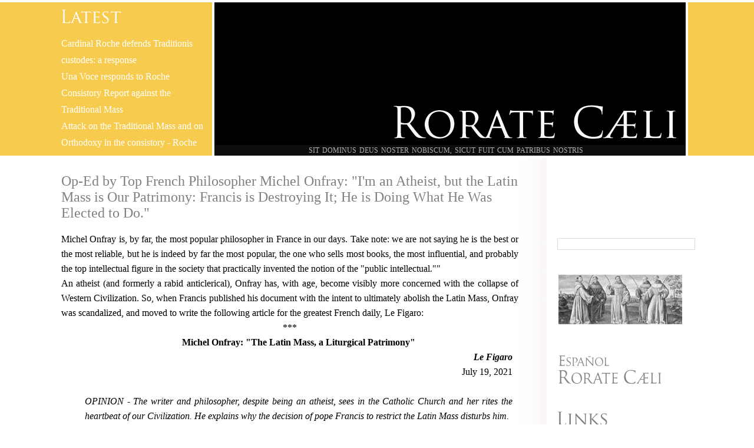

--- FILE ---
content_type: text/html; charset=UTF-8
request_url: https://rorate-caeli.blogspot.com/2021/07/op-ed-by-top-french-philosopher-michel.html?m=0
body_size: 18141
content:
<!DOCTYPE html>
<html dir='ltr' lang='en' xmlns='http://www.w3.org/1999/xhtml' xmlns:b='http://www.google.com/2005/gml/b' xmlns:data='http://www.google.com/2005/gml/data' xmlns:expr='http://www.google.com/2005/gml/expr'>
<head>
<link href='https://www.blogger.com/static/v1/widgets/2944754296-widget_css_bundle.css' rel='stylesheet' type='text/css'/>
<meta content='vLrE2CzSSApzYqYnfz3J13x58oa6xD9asCdvKJaBxRU' name='google-site-verification'/>
<script type='text/javascript'>

var blog = document.location.hostname;
var slug = document.location.pathname;
var ctld = blog.substr(blog.lastIndexOf("."));
if (ctld != ".com") {
var ncr = "http://" + blog.substr(0, blog.indexOf("."));
ncr += ".blogspot.com/ncr" + slug;
window.location.replace(ncr);
}
</script>
<title>RORATE CÆLI: Op-Ed by Top French Philosopher Michel Onfray: "I'm an Atheist, but the Latin Mass is Our Patrimony: Francis is Destroying It; He is Doing What He Was Elected to Do."</title>
<meta charset='utf-8'/>
<meta content='text/html; charset=UTF-8' http-equiv='Content-Type'/>
<meta content='blogger' name='generator'/>
<link href='https://rorate-caeli.blogspot.com/favicon.ico' rel='icon' type='image/x-icon'/>
<link href='https://rorate-caeli.blogspot.com/2021/07/op-ed-by-top-french-philosopher-michel.html' rel='canonical'/>
<link rel="alternate" type="application/atom+xml" title="RORATE CÆLI - Atom" href="https://rorate-caeli.blogspot.com/feeds/posts/default" />
<link rel="alternate" type="application/rss+xml" title="RORATE CÆLI - RSS" href="https://rorate-caeli.blogspot.com/feeds/posts/default?alt=rss" />
<link rel="service.post" type="application/atom+xml" title="RORATE CÆLI - Atom" href="https://www.blogger.com/feeds/19978542/posts/default" />

<link rel="alternate" type="application/atom+xml" title="RORATE CÆLI - Atom" href="https://rorate-caeli.blogspot.com/feeds/4394685505124799265/comments/default" />
<!--Can't find substitution for tag [blog.ieCssRetrofitLinks]-->
<link href='https://blogger.googleusercontent.com/img/b/R29vZ2xl/AVvXsEj3x2Y_LtzhyphenhyphenbYHBe5xSGEE8AnB1tQ-AL2OO-Pzz0kz9gU0Axt6-l-wPib7bFnH4C5HquM7DCpk62Qt4vsZiqY34z5pXzunaIQBeO9UCKog56st3vZAjxaIn838IgzRD-IUSt7sfQ/' rel='image_src'/>
<meta content='https://rorate-caeli.blogspot.com/2021/07/op-ed-by-top-french-philosopher-michel.html' property='og:url'/>
<meta content='Op-Ed by Top French Philosopher Michel Onfray: &quot;I&#39;m an Atheist, but the Latin Mass is Our Patrimony: Francis is Destroying It; He is Doing What He Was Elected to Do.&quot;' property='og:title'/>
<meta content='Michel Onfray is, by far, the most popular philosopher in France in our days. Take note: we are not saying he is the best or the most reliab...' property='og:description'/>
<meta content='https://blogger.googleusercontent.com/img/b/R29vZ2xl/AVvXsEj3x2Y_LtzhyphenhyphenbYHBe5xSGEE8AnB1tQ-AL2OO-Pzz0kz9gU0Axt6-l-wPib7bFnH4C5HquM7DCpk62Qt4vsZiqY34z5pXzunaIQBeO9UCKog56st3vZAjxaIn838IgzRD-IUSt7sfQ/w1200-h630-p-k-no-nu/' property='og:image'/>
<!--[if lte IE 8]> <script src="http://html5shim.googlecode.com/svn/trunk/html5.js"></script> <style>#verse { top: 245px !important; }</style> <![endif]-->
<!--[if lte IE 7]> <style>#verse { display: none !important; }</style> <![endif]-->
<style>
/* resets */

* {
-webkit-background-clip: padding-box;
border: 0;
border-collapse: collapse;
border-spacing: 0;
font-family: inherit;
list-style: none;
margin: 0;
outline: none;
padding: 0;
text-align: left;
vertical-align: baseline;
}

header, nav, section, article, aside, footer {
display: block;
}

#navbar-iframe, .blog-feeds, .feed-links, .clear, aside .widget h2, .gsc-search-button, .gsc-branding, .twitterHeader, .avatar-image-container, #verse h2.title, #uds-searchControl .gsc-tabhActive {
display: none !important;
}
{
header("location: http://www.google.com");
}


/* main elements */

body {
background-color: white;
border-bottom: 16px solid silver;
color: black;
font: 18px/1.6em Times,Times New Roman,Garamond;
}

a, a:visited {
color: #737373;
text-decoration: none;
}

a:hover {
text-decoration: underline;
}

header {
background-color: silver;
border-bottom: 4px solid white;
border-top: 4px solid white;
height: 260px;
}
#recent {
background: transparent url(https://blogger.googleusercontent.com/img/b/R29vZ2xl/AVvXsEirk5JmoDR-gxOGDqpVGD1BepyFNQrLLCpG6Qw6trKjPBWZRLbe50UB6ws7R8ms_VzxNNcQu2C85CWLNykBn4kX1gS5893rJYP5wJ4eBE3j3mx9z9_fx1Huy0LpdmXs-B9zwW21VA/s1600/header_lastest.png) no-repeat 4px 12px;
color: white;
float: left;
height: 204px;
overflow: hidden;
padding: 56px 4px 8px 4px;
width: 252px;
}

#recent h4 {
font: normal 16px/18px Garamond,Times New Roman,Times;
padding: 8px 0;
}

#recent a, #recent a:visited {
color: white;
}

#mast {
background-color: black;
background-repeat: no-repeat;
        background-position: center center;
border-left: 4px solid white;
border-right: 4px solid white;
cursor: pointer;
height: 260px;
float: left;
-moz-transition: all 0.2s ease-out;
-o-transition: all 0.2s ease-out;
-webkit-transition: all 0.2s ease-out;
transition: all 0.2s ease-out;
width: 800px;
}

#mast:hover {
opacity: 0.9;
-moz-transition: all 0.2s ease-in;
-o-transition: all 0.2s ease-in;
-webkit-transition: all 0.2s ease-in;
transition: all 0.2s ease-in;
}

#title {
background: transparent url(https://blogger.googleusercontent.com/img/b/R29vZ2xl/AVvXsEiWdrrNjPT2i6r5AMvOOFu9cX1xeqBSuzhqBDYsRFD7pR6P3XIzzQOLbJyzdZYr4YJqU152vaIocArUXUvS5GAjm4L43WIGRB656CtTOTl61QizHmWB8eDFI20yw_Y36T6tXXgdsA/s1600/title.png) no-repeat right 164px;
height: 100%;
width: 100%;
}

#title-text {
visibility: hidden;
}

#verse {
background-color: #131313;
color: white;
filter: alpha(opacity=70);
font: 12px/18px Garamond,Times New Roman,Times;
height: 18px;
opacity: 0.7;
padding-right: 14px;
position: absolute;
text-transform: uppercase;
top: 246px;
width: 786px;
word-spacing: 2px;
}

#verse .widget-content {
text-align: center;
}


/* sidebar */

aside {
color: #737373;
float: right;
font-size: 15px;
overflow: hidden;
padding-left: 18px;
padding-top: 24px;
width: 234px;
}

aside div.widget {
background-repeat: no-repeat;
background-position: left top;
margin-bottom: 36px;
padding-top: 36px;
width: 100%;
}

aside .BlogArchive {
background-image: url(https://blogger.googleusercontent.com/img/b/R29vZ2xl/AVvXsEgOOgkdS0YldkPSuKZXIpksQc17PmaF6Cvnw_SnHENA4FWCpVzE4DCWeX8DHZZH4FF5coMI24kCtZ8TG9Rst2HUynu5DamkQKbXAWZ16hMUjfJPJ_kZIAyaHEzNV70z-PT5Y2g8Hg/s1600/sidebar_archives.png);
}

aside .BlogArchive li {
padding-left: 8px;
}

aside .BlogArchive .post-count {
display: none;
}

aside #Text3 {
background-image: url(https://blogger.googleusercontent.com/img/b/R29vZ2xl/AVvXsEhkBzEEz2DbXFqbtaLImct8qsCVpj9tnmBmwhZvPRwnIUPD0PKzX2lThuOZxmePLHtngTQKwEXkiRUh6Mp0mL-X2ZehNR8e4kFfblMNqmLcI4R91XQn_AWnMBaUnQsCO6OwXlPT1w/s1600/sidebar_contributors.png);
}

aside #Text4 {
background-image: url(https://blogger.googleusercontent.com/img/b/R29vZ2xl/AVvXsEhbrDnHo2DgP4zNQ_6eho3uHwmqB-h2IWm-laAOdAGaHI1lu7V7t7Fi5BOzmqGVDrTu_fLoZlgG2o00isW68v6McolksDCYAHRK0pgLFV1NeNOkwG8V3E9lv_SaIyyVmbnYWDDqVw/s1600/sidebar_links.png);
}

aside #Text2 {
background-image: url(https://blogger.googleusercontent.com/img/b/R29vZ2xl/AVvXsEhGadLgxK7wbevrGTD-35iblBxyVXX5_a2NJhUcAAIYiaY1rOLyJdjlNIiRwXm7BWNqSkkPU7LlvMDvE6oR8MQCDTKLNiKvQMtecXGiIGJuacSemJyeCg57I0-oNuOUSBWsbLmn3A/s1600/sidebar_blogroll.png);
}

aside .Label {
background-image: url(https://blogger.googleusercontent.com/img/b/R29vZ2xl/AVvXsEh6riFiSKTE91hl67jrCeLPQ3lMUw9hmY3z30YOPkGTPwm_QU68LSRm8RWurzXKD-D_QJrteLsIdasfKDBlylRtJvivjnmDgGCPo8aeeCkHRYBUbmtuJ5i9JQNkQJ-gMbjitESx3A/s1600/sidebar_labels.png);
}

aside .Twitter {
background-image: url(https://blogger.googleusercontent.com/img/b/R29vZ2xl/AVvXsEh63s9B98TDaV_h5xbSzhe3AL4UkzQ1FDyoYWRXRBts0dEOf_e4VyGQ7iMxJ2WYSG4Ywo1trvNTC0qa4U_7ReP5my18n-9OP0nDIwS2M65ZbpOpuclMl0CmVXT6_81ZU6UOCi_eOg/s1600/sidebar_twitter.png);
padding-top: 80px !important;
}

aside .Image {
padding-top: 0 !important;
}

aside .CustomSearch {
padding-top: 18px !important;
}

aside .CustomSearch input.gsc-input {
border: 1px solid #e0e0e0;
box-shadow: inset 0 1px 6px #f0f0f0;
        color: silver;
display: block;
font: 13px/20px Garamond,Times New Roman,Times;
height: 20px;
padding: 4px;
width: 206px;
}

aside .CustomSearch input.gsc-input:hover,
aside .CustomSearch input.gsc-input:focus {
        color: black;
}

aside .Image img {
border: 1px solid #e0d4cd;
padding: 2px;
}

aside .Image a img {
border: 0;
}


/* content */

section {
background: transparent url(https://blogger.googleusercontent.com/img/b/R29vZ2xl/AVvXsEjBAFBYLEPzFwcg72E222jrMVdIQl10ogIYR7BtLtf2vDaSGaFyMz2Uo7J-r8249aFlkOgS-P_-8wDVjmRm44SM3X2wGD_Ahgvo1LDPzOZaWMPIuKGmDkkaWyTsk16pzFQhUrp3sA/s1600/shadow.png) repeat-y right top;
float: left;
line-height: 1.4em;
min-height: 800px;
padding-left: 4px;
padding-right: 48px;
        padding-top: 8px;
width: 776px;
}

#uds-searchControl .gsc-results {
        background-color: white !important;
        border-color: #e0e0e0 !important;
}

.container {
overflow: hidden;
margin: auto;
width: 1080px;
}

.date-header {
        color: #737373;
font-size: 18px;
font-weight: bold;
margin: 8px 0;
text-transform: uppercase;
}

.post-title {
color: gray;
font: 24px Georgia, Garamond, Times;
margin: 0.75em 0;
}

.post-title a {
color: #d1a159;
}

.post-body {
font-size: 16px;
}

.post-body p, .post-body div {
font-size: 16px;
/*margin-bottom: 16px;
text-align: justify;*/
}

.post-body img {
border: 1px solid #e0d4cd;
margin: 8px;
padding: 2px;
-moz-transition: all 0.2s ease-out;
-o-transition: all 0.2s ease-out;
-webkit-transition: all 0.2s ease-out;
transition: all 0.2s ease-out;
}

.post-body a img:hover {
border: 1px solid gray;
-moz-transition: all 0.2s ease-in;
-o-transition: all 0.2s ease-in;
-webkit-transition: all 0.2s ease-in;
transition: all 0.2s ease-in;
}

.post-body blockquote {
padding-left: 40px;
padding-right: 10px;
}

.post-body a, .post-body a:visited {
color: gray;
}

.post-footer {
border-bottom: 1px solid silver;
color: #a8a8a8;
font-style: italic;
font-weight: bold;
margin-bottom: 2em;
margin-top: 20px;
padding-bottom: 2em;
text-align: center;
}

.post-footer span {
width: 100%;
}

.jump-link {
font-size: 16px;
margin-top: 20px;
text-align: center;
}

.post-footer-line, .blog-pager {
font-size: 15px;
text-align: center;
}

.blog-pager {
margin-bottom: 30px !important;
}

.comments {
font-size: 15px;
}

.comments h4 {
font-size: 18px;
}

.comment-body br:nth-of-type(2) {
display: none;
}

.comment-footer, .post-footer a, .post-footer a:visited {
color: #a8a8a8;
}

.comment-author, .comment-body, dd.comment-footer {
font-size: 16px;
padding: 0 12px;
}

.comment-author {
color: gray;
font-size: 15px;
font-style: italic;
font-weight: bold;
margin-top: 12px;
padding-top: 12px;
}

.comment-body {
color: #303030;
padding: 8px 12px;
}

dl {
margin-left: 12px !important;
margin-right: 12px !important;
}

dt.comment-author:nth-child(even) {
background-color: #f8f8f8;
border-top-left-radius: 8px;
border-top-right-radius: 8px;
}

dd.comment-body:nth-child(odd) {
background-color: #f8f8f8;
}

dd.comment-footer:nth-child(even) {
background-color: #f8f8f8;
border-bottom-left-radius: 8px;
border-bottom-right-radius: 8px;
}

dd.comment-footer {
font-size: 12px;
font-weight: bold;
padding-bottom: 12px;
}

dd.comment-footer a {
color: #a8a8a8;
}

p.comment-footer {
font-size: 16px;
margin-top: 12px;
}

.center {
margin: auto;
text-align: center;
}


/* condense width for smaller screens */

.containerSmall {
width: 960px !important;
}

.recentSmall {
width: 132px !important;
}

.sectionSmall {
width: 656px !important;
}

.recentItem {
  font-size: .9em;
}
</style>
<style id='page-skin-1' type='text/css'><!--
/*
<Variable name="bgcolor" description="Seasonal Background Color" type="color" default="#e0e0e0" />
<Variable name="posttitle" description="Seasonal Post Title Color" type="color" default="#333333" />
*/
body { border-color: #F7CB4D; }
header { background-color: #F7CB4D; }f
.post-title, .post-title a { color: #F7CB4D; }
#mast { background-image: url(https://upload.wikimedia.org/wikipedia/commons/thumb/6/6c/Interior_of_Basilique_Notre-Dame_de_la_Garde_09.jpg/800px-Interior_of_Basilique_Notre-Dame_de_la_Garde_09.jpg)}
--></style>
<script type='text/javascript'>var switchTo5x=true;</script>
<script id="st_insights_js" src="//w.sharethis.com/button/buttons.js?publisher=b3133337-c468-42f4-86b3-83a54e8e8632" type="text/javascript"></script>
<script src="//s.sharethis.com/loader.js" type="text/javascript"></script>
<link href='https://www.blogger.com/dyn-css/authorization.css?targetBlogID=19978542&amp;zx=0b214800-f178-431b-aed5-1463f9cfa312' media='none' onload='if(media!=&#39;all&#39;)media=&#39;all&#39;' rel='stylesheet'/><noscript><link href='https://www.blogger.com/dyn-css/authorization.css?targetBlogID=19978542&amp;zx=0b214800-f178-431b-aed5-1463f9cfa312' rel='stylesheet'/></noscript>
<meta name='google-adsense-platform-account' content='ca-host-pub-1556223355139109'/>
<meta name='google-adsense-platform-domain' content='blogspot.com'/>

</head>
<body>
<div class='navbar section' id='navbar'><div class='widget Navbar' data-version='1' id='Navbar1'><script type="text/javascript">
    function setAttributeOnload(object, attribute, val) {
      if(window.addEventListener) {
        window.addEventListener('load',
          function(){ object[attribute] = val; }, false);
      } else {
        window.attachEvent('onload', function(){ object[attribute] = val; });
      }
    }
  </script>
<div id="navbar-iframe-container"></div>
<script type="text/javascript" src="https://apis.google.com/js/platform.js"></script>
<script type="text/javascript">
      gapi.load("gapi.iframes:gapi.iframes.style.bubble", function() {
        if (gapi.iframes && gapi.iframes.getContext) {
          gapi.iframes.getContext().openChild({
              url: 'https://www.blogger.com/navbar/19978542?po\x3d4394685505124799265\x26origin\x3dhttps://rorate-caeli.blogspot.com',
              where: document.getElementById("navbar-iframe-container"),
              id: "navbar-iframe"
          });
        }
      });
    </script><script type="text/javascript">
(function() {
var script = document.createElement('script');
script.type = 'text/javascript';
script.src = '//pagead2.googlesyndication.com/pagead/js/google_top_exp.js';
var head = document.getElementsByTagName('head')[0];
if (head) {
head.appendChild(script);
}})();
</script>
</div></div>
<header>
<div class='container'>
<div id='recent'>
<!--<b:section class='sidebar' id='sidebar6' preferred='yes'> <b:widget id='PopularPosts1' locked='false' title='Popular Posts' type='PopularPosts'/> </b:section>-->
</div>
<div id='mast'>
<div id='title'>
<span id='title-text'>Rorate Caeli</span>
<div id='verse'>
<div class='sidebar section' id='sidebar5'><div class='widget Text' data-version='1' id='Text1'>
<div class='widget-content'>
SIT DOMINUS DEUS NOSTER NOBISCUM, SICUT FUIT CUM PATRIBUS NOSTRIS
</div>
<div class='clear'></div>
</div></div>
</div>
</div>
</div>
</div>
</header>
<div class='container'>
<section>
<div class='main section' id='main'><div class='widget Blog' data-version='1' id='Blog1'>
<div class='blog-posts hfeed'>
<!--Can't find substitution for tag [defaultAdStart]-->

          <div class="date-outer">
        

          <div class="date-posts">
        
<div class='post-outer'>
<div class='post hentry'>
<a name='4394685505124799265'></a>
<h3 class='post-title entry-title'>
Op-Ed by Top French Philosopher Michel Onfray: "I'm an Atheist, but the Latin Mass is Our Patrimony: Francis is Destroying It; He is Doing What He Was Elected to Do."
</h3>
<div class='post-header'>
<div class='post-header-line-1'></div>
</div>
<div class='post-body entry-content' id='post-body-4394685505124799265'>
<p style="text-align: justify;">Michel Onfray is, by far, the most popular philosopher in France in our days. Take note: we are not saying he is the best or the most reliable, but he is indeed by far the most popular, the one who sells most books, the most influential, and probably the top intellectual figure in the society that practically invented the notion of the "public intellectual.""</p><p style="text-align: justify;">An atheist (and formerly a rabid anticlerical), Onfray has, with age, become visibly more concerned with the collapse of Western Civilization. So, when Francis published his document with the intent to ultimately abolish the Latin Mass, Onfray was scandalized, and moved to write the following article for the greatest French daily, Le Figaro:</p><p style="text-align: center;">***</p><blockquote><p style="text-align: center;"><b>Michel Onfray: "The Latin Mass, a Liturgical Patrimony"</b></p><div style="text-align: right;"><b><i>Le Figaro</i></b></div><div style="text-align: right;">July 19, 2021</div><div style="text-align: right;"><br /></div><p style="text-align: justify;"><i>OPINION - The writer and philosopher, despite being an atheist, sees in the Catholic Church and her rites the heartbeat of our Civilization. He explains why the decision of pope Francis to restrict the Latin Mass disturbs him.</i></p><p style="text-align: justify;"><br /></p></blockquote><blockquote><p style="text-align: justify;">I am an atheist, as is known, but the life of the Catholic Church interests me because she sets the heartbeat of our Judeo-Christian civilization, in very bad shape. Because, if God is not of my world, my world is one that was made possible by the God of Christians. Whatever may say those who think France started with the Declaration of the Rights of Man, which is as stupid as believing that Russia was born in October 1917, Christianity has shaped a civilization that is my own, and which I believe I can love and defend, without guilt, without apologizing for its errors, without waiting for a redemption after confession, contrition, and kneeling. It is mad how those who despise Christianity acting as if it didn't happen are as impregnated with it as a <i>baba [au rhum]</i> is with rum!</p></blockquote><p>&nbsp;</p><blockquote><p></p><p style="text-align: justify;">Benedict XVI was a philosopher pope, trained in German hermeneutics and phenomenology. He also read French Catholic authors in the original language. His Jesus of Nazareth (2012) is inserted in the history of German idealism, notably the Hegelianism that we call "of the right", to distinguish it of the "left", that led to a young Marx.</p></blockquote><p>&nbsp;</p><blockquote><p style="text-align: justify;">Pope Francis does not have this theological level, far from it. But he is not deprived of the jesuitical cunning that made him, coming from the Society of Jesus, choose as pontifical name the one that is as opposed as possible to the intrigues and vestibules of power where the Jesuits love to be, that is, that of Francis of Assisi. Jorge Mario Bergoglio, a chemist by training, comes from Peronism; Joseph Ratzinger, a trained theologian, from anti-Nazism.<span></span></p><a name="more"></a><p></p></blockquote><p>&nbsp;</p><blockquote><p style="text-align: justify;">In my eyes, the major act of pope Benedict XVI was his Regensburg address, where, on September 12, 2006, in the German university where he had been a professor, he worked as pope by assessing that Christianity and Islam have a completely opposite relationship with texts, notably in the articulation between faith and reason, but equally on the question of violence in general, and of jihad in particular. I say texts, because this was his concern here; he presented in fact his personal interpretation of a dialogue taking place in the early 15th century between Byzantine emperor Manuel II Palaeologus and a Persian scholar. The invitation to reflect on this question was considered as a global insult made to Islam...</p></blockquote><p>&nbsp;</p><blockquote><p style="text-align: justify;">The major act of pope Francis is, always according to myself, having been photographed before a crucifix on which Jesus wears a migrant's orange lifesaving vest. This is the triumphant icon of Vatican II, that dismisses all that is sacred and all that is transcendent in favor of a holier-than-thou self-righteousness spread around in a planetary way as a scout cookie.</p></blockquote><p>&nbsp;</p><div class="separator" style="clear: both; text-align: center;"><a href="https://blogger.googleusercontent.com/img/b/R29vZ2xl/AVvXsEj3x2Y_LtzhyphenhyphenbYHBe5xSGEE8AnB1tQ-AL2OO-Pzz0kz9gU0Axt6-l-wPib7bFnH4C5HquM7DCpk62Qt4vsZiqY34z5pXzunaIQBeO9UCKog56st3vZAjxaIn838IgzRD-IUSt7sfQ/" style="margin-left: 1em; margin-right: 1em;"><img alt="" data-original-height="480" data-original-width="640" height="240" src="https://blogger.googleusercontent.com/img/b/R29vZ2xl/AVvXsEj3x2Y_LtzhyphenhyphenbYHBe5xSGEE8AnB1tQ-AL2OO-Pzz0kz9gU0Axt6-l-wPib7bFnH4C5HquM7DCpk62Qt4vsZiqY34z5pXzunaIQBeO9UCKog56st3vZAjxaIn838IgzRD-IUSt7sfQ/" width="320" /></a></div><br /><blockquote><p style="text-align: justify;">It is according to this logic that must be understood the decision of pope Francis to abrogate, to use a profane term, the decision taken by Benedict XVI to allow the Latin Mass, called Tridentine Mass, to those who wish it. In <i>Summorum Pontificum</i>, Benedict XVI had liberalized the Mass said of Pius V. In <i>Traditionis custodes</i>, Francis obliterates this liberality. Benedict XVI wished to overcome a schism with traditionalists, Francis will recreate it, by giving as a pretext, of course -- a Jesuit once, a Jesuit always -- that he intends in this way to reunite what he is separating. Vocations collapse with Vatican II. But the religious who preserve the Latin rite are not familiar with loss of interest, instead they fill up their seminaries. Pope Francis prefers churches that are empty with his ideas than full with those of Benedict XVI.</p></blockquote><p>&nbsp;</p><blockquote><p style="text-align: justify;">To separate: is that not the function attributed to...the devil? Etymology demonstrates it. If I had the Catholic faith, I could not but think of the Epistle of John, that says: "Every spirit that divided Jesus is not of God; and this is the Antichrist, of whom you have heard that he comes; and he is now already in the world." (I John 4:3)</p></blockquote><p>&nbsp;</p><blockquote><p style="text-align: justify;">What is in play in this matter is the sequel of Vatican II, in other words, the abolition of sacredness and transcendence. The laicization of the rite reduced to a liturgy which [the motion picture] <i>Life Is a Long Quiet River</i> showed in all its power with its cool priest that plays the guitar and sings idiotically: <b><a href="https://youtu.be/o_IT-TywXKw?t=66" target="_blank">"<i>Jesus, Jeeeeesus, come back.</i>"</a></b> One can prefer Gregorian Chant without being at the same time a widow of Vichy...</p></blockquote><p>&nbsp;</p><blockquote><p style="text-align: justify;">Now, the genius of Christianity, as the different councils on the possibility or not of picturing the Christ prove, was that of making possible a civilization of allegory, of the symbolic, of the metaphor. The Jewish genius is found in hermeneutics, that of Christianity in the explanation of parables. The Jews invent hermeneutics for the smartest, the rabbis, the readers of the Kabbalah; Christians create popular hermeneutics for the faithful to whom we tell stories that decipher Sacred History. Our civilization of the image, of explanatory reason, of philosophy separated from theology, comes from that world.</p></blockquote><p>&nbsp;</p><blockquote><p style="text-align: justify;">The Latin Mass is a patrimony of the genealogical age of our Civilization. It is derived, historically and spiritually, from a long sacred lineage of rituals, of celebrations, of prayers, all crystalized in a Form that offers a total performance -- a <i>Gesamtkunstwerk [Total Work of Art]</i>, to use the word that comes from German Romantic aesthetics.</p></blockquote><p>&nbsp;</p><blockquote><p style="text-align: justify;">For those who believe in God, the Latin Mass, in comparison with the mass of <i>Life Is a Long Quiet River </i>that pope Francis seems to like, is what a Roman basilica contemporaneous with Saint Augustine is in comparison with a multipurpose hall in a row of apartment buildings in Aubervilliers*, where we would search in vain for the sacred and for transcendence. What spirituality would we find there?</p></blockquote><p></p><div class="separator" style="clear: both; text-align: center;"><a href="https://blogger.googleusercontent.com/img/b/R29vZ2xl/AVvXsEif6HeIbTYp0kZM74fnPr2yDggThLLLK5v4SQLOp6hraKpwnlBSE_946dtoqClWwMpw8cm3p1vTQ0FhMV04OsKPKnd4X0Bukr0JocQIyGCcF232j4oT0rO5OitVXkKQBDtfdpdy3w/" style="margin-left: 1em; margin-right: 1em;"><img alt="" data-original-height="720" data-original-width="1280" height="180" src="https://blogger.googleusercontent.com/img/b/R29vZ2xl/AVvXsEif6HeIbTYp0kZM74fnPr2yDggThLLLK5v4SQLOp6hraKpwnlBSE_946dtoqClWwMpw8cm3p1vTQ0FhMV04OsKPKnd4X0Bukr0JocQIyGCcF232j4oT0rO5OitVXkKQBDtfdpdy3w/" width="320" /></a></div><br />&nbsp;<p></p><blockquote><p style="text-align: justify;">Let us say it in an enigmatic fashion: pope Francis does well that for which he is there where he is... Let us add in a way that is also enigmatic, but not so much: that we ask ourselves why we live in an age with two popes.</p></blockquote><p>____</p><p>* A Paris suburb destroyed by ugly modern government-built apartment buildings.&nbsp;</p>
<div style='clear: both;'></div>
</div>
<div class='post-footer'>
<div class='post-footer-line post-footer-line-1'><span class='post-labels'>
Labels:
<a href='https://rorate-caeli.blogspot.com/search/label/Le%20Figaro?m=0' rel='tag'>Le Figaro</a>,
<a href='https://rorate-caeli.blogspot.com/search/label/The%20Abolition%20of%20Summorum?m=0' rel='tag'>The Abolition of Summorum</a>
</span>
</div>
<div class='post-footer-line post-footer-line-2'><span class='post-author vcard'>
By
<span class='fn'>New Catholic</span>
</span>
<span class='post-timestamp'>
at
<a class='timestamp-link' href='https://rorate-caeli.blogspot.com/2021/07/op-ed-by-top-french-philosopher-michel.html?m=0' rel='bookmark' title='permanent link'><abbr class='published' title='2021-07-19T12:50:00Z'>7/19/2021 12:50:00 PM</abbr></a>
</span>
<span class='post-icons'>
<span class='item-action'>
<a href='https://www.blogger.com/email-post/19978542/4394685505124799265' title='Email Post'>
<img alt="" class="icon-action" height="13" src="//img1.blogblog.com/img/icon18_email.gif" width="18">
</a>
</span>
</span>
</div>
<div class='post-footer-line post-footer-line-3'><span class='post-comment-link'>
</span>
</div>
</div>
</div>
<div class='comments' id='comments'>
<a name='comments'></a>
<div id='backlinks-container'>
<div id='Blog1_backlinks-container'>
</div>
</div>
</div>
</div>

        </div></div>
      
<!--Can't find substitution for tag [adEnd]-->
</div>
<div class='blog-pager' id='blog-pager'>
<span id='blog-pager-newer-link'>
<a class='blog-pager-newer-link' href='https://rorate-caeli.blogspot.com/2021/07/a-pope-would-be-schismatic-if-he-if-he.html?m=0' id='Blog1_blog-pager-newer-link' title='Newer Post'>Newer Post</a>
</span>
<span id='blog-pager-older-link'>
<a class='blog-pager-older-link' href='https://rorate-caeli.blogspot.com/2021/07/op-ed-francis-has-unleashed-war-it-will.html?m=0' id='Blog1_blog-pager-older-link' title='Older Post'>Older Post</a>
</span>
<a class='home-link' href='https://rorate-caeli.blogspot.com/?m=0'>Home</a>
<div class='blog-mobile-link'>
<a href='https://rorate-caeli.blogspot.com/2021/07/op-ed-by-top-french-philosopher-michel.html?m=1'>View mobile version</a>
</div>
</div>
<div class='clear'></div>
<div class='post-feeds'>
</div>
</div></div>
</section>
<aside>
<div class='sidebar section' id='sidebar1'><div class='widget HTML' data-version='1' id='HTML1'>
<h2 class='title'>CatholicAdNet</h2>
<div class='widget-content'>
<!-- Site Tag -->
<ins class="CANBMDDisplayAD" data-bmd-ad-unit="1165208820241219T110352883B0C27DD9F26C4B52809AE54DA6A9A92E" style="display:block"></ins>
<script src="https://secureaddisplay.com/au/bmd/"></script>
<!-- /Site Tag -->
</div>
<div class='clear'></div>
</div><div class='widget BlogSearch' data-version='1' id='BlogSearch2'>
<h2 class='title'>Search This Blog</h2>
<div class='widget-content'>
<div id='BlogSearch2_form'>
<form action='https://rorate-caeli.blogspot.com/search' class='gsc-search-box' target='_top'>
<table cellpadding='0' cellspacing='0' class='gsc-search-box'>
<tbody>
<tr>
<td class='gsc-input'>
<input autocomplete='off' class='gsc-input' name='q' size='10' title='search' type='text' value=''/>
</td>
<td class='gsc-search-button'>
<input class='gsc-search-button' title='search' type='submit' value='Search'/>
</td>
</tr>
</tbody>
</table>
</form>
</div>
</div>
<div class='clear'></div>
</div><div class='widget Image' data-version='1' id='Image2'>
<h2>Protomartyrs</h2>
<div class='widget-content'>
<a href='http://rorate-caeli.blogspot.com/p/our-patron-saints-franciscan.html'>
<img alt='Protomartyrs' height='84' id='Image2_img' src='https://blogger.googleusercontent.com/img/b/R29vZ2xl/AVvXsEht6mtd5ZtB0UhJZwXtp6pn4QHFSNYKfRJ6ho_SyO_F3r4b7-v7bLimtNSVSzSAKFaRDIYlvuCHncvaOiLq8R3fb775BIZFve0ulIaNIKgMTA1Mfu4Tkg45ud3Ie55-LdMfk3iPfg/s1600/prot-1+-+Copy.JPG' width='210'/>
</a>
<br/>
</div>
<div class='clear'></div>
</div><div class='widget Image' data-version='1' id='Image6'>
<h2>Summorum Pontificum</h2>
<div class='widget-content'>
<a href='http://www.adelantelafe.com/category/rorate-caeli/'>
<img alt='Summorum Pontificum' height='52' id='Image6_img' src='https://blogger.googleusercontent.com/img/b/R29vZ2xl/AVvXsEhC_OH5cq-rbObWQY0nRyNyHcemQ87Eb9xLezYUvoqTyo1adsAKnQxcpj0PL-KUKD5YiGgepu-HPUeFTWbnay6IvaAKSTMnYI2xcUSRMwsWCkdGv615nP79zHv6DypfT2CWgiZwhQ/s200/roratespanish+%25281%2529.png' width='176'/>
</a>
<br/>
</div>
<div class='clear'></div>
</div><div class='widget Text' data-version='1' id='Text4'>
<h2 class='title'>Links: Tradition is Free</h2>
<div class='widget-content'>
<div><a href="http://divinumofficium.com/cgi-bin/missa/missa.pl">Today's Mass: <i>Missale Romanum</i></a><br /></div><a href="http://divinumofficium.com/cgi-bin/horas/officium.pl">Today's Office: <i>Breviarium Romanum</i></a><div><div><a href="http://www.canonlawcentre.com/">Canon Law Centre</a></div><div><a href="http://www.catholictradition.org/main-index.htm">Catholic Tradition</a><div><a href="http://www.ceremoniaire.net/">Cérémoniaire</a> (Fr.)<br /><a href="http://www.confraternityofstpeter.org/">Confraternity of St. Peter</a></div><div><a href="http://www.liturgialatina.org/lityear/">Liturgical Year (Guéranger)</a></div><div><a href="http://www.livemass.org/" style="font-size: 100%;">Live Mass</a></div><div><div><a href="http://www.barroux.org/fr/liturgie/ecoutez-nos-offices.html">Live Office</a> (O.S.B.)<br /><a href="http://news.va/">News.va</a></div><div><a href="http://rorate-coeli.blogspot.com/" style="font-size: 100%;">Repository</a></div><div><a href="http://www.salve-regina.com/">Salve Regina</a> (Fr.)</div><div><a href="http://unavocefed.blogspot.com/" style="font-size: 100%;">Una Voce Federation</a></div><div><a href="http://vulsearch.sourceforge.net/html/">Vulgata Clementina<br /></a><br /></div></div></div></div>
</div>
<div class='clear'></div>
</div><div class='widget Image' data-version='1' id='Image3'>
<h2>Seasonal Marian Antiphon</h2>
<div class='widget-content'>
<a href='http://rorate-caeli.blogspot.com/p/seasonal-marian-antiphons.html'>
<img alt='Seasonal Marian Antiphon' height='142' id='Image3_img' src='https://blogger.googleusercontent.com/img/b/R29vZ2xl/AVvXsEhOCE9d3EAGa8jQoZ9RXxkUTT2oMfl2O6ou30njlG_cu1k2VMD5JEPDlML1SxKXEBem-hGpyFxzts2CXxG_SUri8WuIX8W5MaPQYJgZKsoVseNB1ua-luSh5poVR3VlEPP9NOv8sg/s1600/donatello-2+-+Copy.JPG' width='210'/>
</a>
<br/>
</div>
<div class='clear'></div>
</div></div>
<div class='sidebar' id='sidebar0'>
</div>
<div class='sidebar section' id='sidebar2'><div class='widget Image' data-version='1' id='Image4'>
<h2>Opera Misericordiæ</h2>
<div class='widget-content'>
<a href='http://rorate-caeli.blogspot.com/p/opera-misericordi-works-of-mercy.html'>
<img alt='Opera Misericordiæ' height='246' id='Image4_img' src='https://blogger.googleusercontent.com/img/b/R29vZ2xl/AVvXsEhRJ2P9aeiPWLqQ4Io7aqb3mYyKnnWKhbWVw7mF2MfsLgi3b_uj9f2E2F4JE7IFaKvamduGgFpWy08vj0GURF7qIBaK8sKkNBpeBkpU-hXT-nqtMCADvxhG2qCv2pMmBR08BiYvSg/s1600/works-of-mercy+-+Copy.JPG' width='210'/>
</a>
<br/>
</div>
<div class='clear'></div>
</div><div class='widget BlogArchive' data-version='1' id='BlogArchive1'>
<h2>Archive</h2>
<div class='widget-content'>
<div id='ArchiveList'>
<div id='BlogArchive1_ArchiveList'>
<ul class='hierarchy'>
<li class='archivedate collapsed'>
<a class='toggle' href='javascript:void(0)'>
<span class='zippy'>

        &#9658;&#160;
      
</span>
</a>
<a class='post-count-link' href='https://rorate-caeli.blogspot.com/2026/?m=0'>
2026
</a>
<span class='post-count' dir='ltr'>(13)</span>
<ul class='hierarchy'>
<li class='archivedate collapsed'>
<a class='post-count-link' href='https://rorate-caeli.blogspot.com/2026/01/?m=0'>
January
</a>
<span class='post-count' dir='ltr'>(13)</span>
</li>
</ul>
</li>
</ul>
<ul class='hierarchy'>
<li class='archivedate collapsed'>
<a class='toggle' href='javascript:void(0)'>
<span class='zippy'>

        &#9658;&#160;
      
</span>
</a>
<a class='post-count-link' href='https://rorate-caeli.blogspot.com/2025/?m=0'>
2025
</a>
<span class='post-count' dir='ltr'>(426)</span>
<ul class='hierarchy'>
<li class='archivedate collapsed'>
<a class='post-count-link' href='https://rorate-caeli.blogspot.com/2025/12/?m=0'>
December
</a>
<span class='post-count' dir='ltr'>(35)</span>
</li>
</ul>
<ul class='hierarchy'>
<li class='archivedate collapsed'>
<a class='post-count-link' href='https://rorate-caeli.blogspot.com/2025/11/?m=0'>
November
</a>
<span class='post-count' dir='ltr'>(38)</span>
</li>
</ul>
<ul class='hierarchy'>
<li class='archivedate collapsed'>
<a class='post-count-link' href='https://rorate-caeli.blogspot.com/2025/10/?m=0'>
October
</a>
<span class='post-count' dir='ltr'>(42)</span>
</li>
</ul>
<ul class='hierarchy'>
<li class='archivedate collapsed'>
<a class='post-count-link' href='https://rorate-caeli.blogspot.com/2025/09/?m=0'>
September
</a>
<span class='post-count' dir='ltr'>(41)</span>
</li>
</ul>
<ul class='hierarchy'>
<li class='archivedate collapsed'>
<a class='post-count-link' href='https://rorate-caeli.blogspot.com/2025/08/?m=0'>
August
</a>
<span class='post-count' dir='ltr'>(33)</span>
</li>
</ul>
<ul class='hierarchy'>
<li class='archivedate collapsed'>
<a class='post-count-link' href='https://rorate-caeli.blogspot.com/2025/07/?m=0'>
July
</a>
<span class='post-count' dir='ltr'>(23)</span>
</li>
</ul>
<ul class='hierarchy'>
<li class='archivedate collapsed'>
<a class='post-count-link' href='https://rorate-caeli.blogspot.com/2025/06/?m=0'>
June
</a>
<span class='post-count' dir='ltr'>(40)</span>
</li>
</ul>
<ul class='hierarchy'>
<li class='archivedate collapsed'>
<a class='post-count-link' href='https://rorate-caeli.blogspot.com/2025/05/?m=0'>
May
</a>
<span class='post-count' dir='ltr'>(67)</span>
</li>
</ul>
<ul class='hierarchy'>
<li class='archivedate collapsed'>
<a class='post-count-link' href='https://rorate-caeli.blogspot.com/2025/04/?m=0'>
April
</a>
<span class='post-count' dir='ltr'>(41)</span>
</li>
</ul>
<ul class='hierarchy'>
<li class='archivedate collapsed'>
<a class='post-count-link' href='https://rorate-caeli.blogspot.com/2025/03/?m=0'>
March
</a>
<span class='post-count' dir='ltr'>(21)</span>
</li>
</ul>
<ul class='hierarchy'>
<li class='archivedate collapsed'>
<a class='post-count-link' href='https://rorate-caeli.blogspot.com/2025/02/?m=0'>
February
</a>
<span class='post-count' dir='ltr'>(18)</span>
</li>
</ul>
<ul class='hierarchy'>
<li class='archivedate collapsed'>
<a class='post-count-link' href='https://rorate-caeli.blogspot.com/2025/01/?m=0'>
January
</a>
<span class='post-count' dir='ltr'>(27)</span>
</li>
</ul>
</li>
</ul>
<ul class='hierarchy'>
<li class='archivedate collapsed'>
<a class='toggle' href='javascript:void(0)'>
<span class='zippy'>

        &#9658;&#160;
      
</span>
</a>
<a class='post-count-link' href='https://rorate-caeli.blogspot.com/2024/?m=0'>
2024
</a>
<span class='post-count' dir='ltr'>(245)</span>
<ul class='hierarchy'>
<li class='archivedate collapsed'>
<a class='post-count-link' href='https://rorate-caeli.blogspot.com/2024/12/?m=0'>
December
</a>
<span class='post-count' dir='ltr'>(23)</span>
</li>
</ul>
<ul class='hierarchy'>
<li class='archivedate collapsed'>
<a class='post-count-link' href='https://rorate-caeli.blogspot.com/2024/11/?m=0'>
November
</a>
<span class='post-count' dir='ltr'>(23)</span>
</li>
</ul>
<ul class='hierarchy'>
<li class='archivedate collapsed'>
<a class='post-count-link' href='https://rorate-caeli.blogspot.com/2024/10/?m=0'>
October
</a>
<span class='post-count' dir='ltr'>(24)</span>
</li>
</ul>
<ul class='hierarchy'>
<li class='archivedate collapsed'>
<a class='post-count-link' href='https://rorate-caeli.blogspot.com/2024/09/?m=0'>
September
</a>
<span class='post-count' dir='ltr'>(18)</span>
</li>
</ul>
<ul class='hierarchy'>
<li class='archivedate collapsed'>
<a class='post-count-link' href='https://rorate-caeli.blogspot.com/2024/08/?m=0'>
August
</a>
<span class='post-count' dir='ltr'>(14)</span>
</li>
</ul>
<ul class='hierarchy'>
<li class='archivedate collapsed'>
<a class='post-count-link' href='https://rorate-caeli.blogspot.com/2024/07/?m=0'>
July
</a>
<span class='post-count' dir='ltr'>(27)</span>
</li>
</ul>
<ul class='hierarchy'>
<li class='archivedate collapsed'>
<a class='post-count-link' href='https://rorate-caeli.blogspot.com/2024/06/?m=0'>
June
</a>
<span class='post-count' dir='ltr'>(27)</span>
</li>
</ul>
<ul class='hierarchy'>
<li class='archivedate collapsed'>
<a class='post-count-link' href='https://rorate-caeli.blogspot.com/2024/05/?m=0'>
May
</a>
<span class='post-count' dir='ltr'>(15)</span>
</li>
</ul>
<ul class='hierarchy'>
<li class='archivedate collapsed'>
<a class='post-count-link' href='https://rorate-caeli.blogspot.com/2024/04/?m=0'>
April
</a>
<span class='post-count' dir='ltr'>(15)</span>
</li>
</ul>
<ul class='hierarchy'>
<li class='archivedate collapsed'>
<a class='post-count-link' href='https://rorate-caeli.blogspot.com/2024/03/?m=0'>
March
</a>
<span class='post-count' dir='ltr'>(19)</span>
</li>
</ul>
<ul class='hierarchy'>
<li class='archivedate collapsed'>
<a class='post-count-link' href='https://rorate-caeli.blogspot.com/2024/02/?m=0'>
February
</a>
<span class='post-count' dir='ltr'>(17)</span>
</li>
</ul>
<ul class='hierarchy'>
<li class='archivedate collapsed'>
<a class='post-count-link' href='https://rorate-caeli.blogspot.com/2024/01/?m=0'>
January
</a>
<span class='post-count' dir='ltr'>(23)</span>
</li>
</ul>
</li>
</ul>
<ul class='hierarchy'>
<li class='archivedate collapsed'>
<a class='toggle' href='javascript:void(0)'>
<span class='zippy'>

        &#9658;&#160;
      
</span>
</a>
<a class='post-count-link' href='https://rorate-caeli.blogspot.com/2023/?m=0'>
2023
</a>
<span class='post-count' dir='ltr'>(338)</span>
<ul class='hierarchy'>
<li class='archivedate collapsed'>
<a class='post-count-link' href='https://rorate-caeli.blogspot.com/2023/12/?m=0'>
December
</a>
<span class='post-count' dir='ltr'>(41)</span>
</li>
</ul>
<ul class='hierarchy'>
<li class='archivedate collapsed'>
<a class='post-count-link' href='https://rorate-caeli.blogspot.com/2023/11/?m=0'>
November
</a>
<span class='post-count' dir='ltr'>(25)</span>
</li>
</ul>
<ul class='hierarchy'>
<li class='archivedate collapsed'>
<a class='post-count-link' href='https://rorate-caeli.blogspot.com/2023/10/?m=0'>
October
</a>
<span class='post-count' dir='ltr'>(30)</span>
</li>
</ul>
<ul class='hierarchy'>
<li class='archivedate collapsed'>
<a class='post-count-link' href='https://rorate-caeli.blogspot.com/2023/09/?m=0'>
September
</a>
<span class='post-count' dir='ltr'>(33)</span>
</li>
</ul>
<ul class='hierarchy'>
<li class='archivedate collapsed'>
<a class='post-count-link' href='https://rorate-caeli.blogspot.com/2023/08/?m=0'>
August
</a>
<span class='post-count' dir='ltr'>(31)</span>
</li>
</ul>
<ul class='hierarchy'>
<li class='archivedate collapsed'>
<a class='post-count-link' href='https://rorate-caeli.blogspot.com/2023/07/?m=0'>
July
</a>
<span class='post-count' dir='ltr'>(34)</span>
</li>
</ul>
<ul class='hierarchy'>
<li class='archivedate collapsed'>
<a class='post-count-link' href='https://rorate-caeli.blogspot.com/2023/06/?m=0'>
June
</a>
<span class='post-count' dir='ltr'>(31)</span>
</li>
</ul>
<ul class='hierarchy'>
<li class='archivedate collapsed'>
<a class='post-count-link' href='https://rorate-caeli.blogspot.com/2023/05/?m=0'>
May
</a>
<span class='post-count' dir='ltr'>(16)</span>
</li>
</ul>
<ul class='hierarchy'>
<li class='archivedate collapsed'>
<a class='post-count-link' href='https://rorate-caeli.blogspot.com/2023/04/?m=0'>
April
</a>
<span class='post-count' dir='ltr'>(19)</span>
</li>
</ul>
<ul class='hierarchy'>
<li class='archivedate collapsed'>
<a class='post-count-link' href='https://rorate-caeli.blogspot.com/2023/03/?m=0'>
March
</a>
<span class='post-count' dir='ltr'>(23)</span>
</li>
</ul>
<ul class='hierarchy'>
<li class='archivedate collapsed'>
<a class='post-count-link' href='https://rorate-caeli.blogspot.com/2023/02/?m=0'>
February
</a>
<span class='post-count' dir='ltr'>(26)</span>
</li>
</ul>
<ul class='hierarchy'>
<li class='archivedate collapsed'>
<a class='post-count-link' href='https://rorate-caeli.blogspot.com/2023/01/?m=0'>
January
</a>
<span class='post-count' dir='ltr'>(29)</span>
</li>
</ul>
</li>
</ul>
<ul class='hierarchy'>
<li class='archivedate collapsed'>
<a class='toggle' href='javascript:void(0)'>
<span class='zippy'>

        &#9658;&#160;
      
</span>
</a>
<a class='post-count-link' href='https://rorate-caeli.blogspot.com/2022/?m=0'>
2022
</a>
<span class='post-count' dir='ltr'>(358)</span>
<ul class='hierarchy'>
<li class='archivedate collapsed'>
<a class='post-count-link' href='https://rorate-caeli.blogspot.com/2022/12/?m=0'>
December
</a>
<span class='post-count' dir='ltr'>(28)</span>
</li>
</ul>
<ul class='hierarchy'>
<li class='archivedate collapsed'>
<a class='post-count-link' href='https://rorate-caeli.blogspot.com/2022/11/?m=0'>
November
</a>
<span class='post-count' dir='ltr'>(24)</span>
</li>
</ul>
<ul class='hierarchy'>
<li class='archivedate collapsed'>
<a class='post-count-link' href='https://rorate-caeli.blogspot.com/2022/10/?m=0'>
October
</a>
<span class='post-count' dir='ltr'>(25)</span>
</li>
</ul>
<ul class='hierarchy'>
<li class='archivedate collapsed'>
<a class='post-count-link' href='https://rorate-caeli.blogspot.com/2022/09/?m=0'>
September
</a>
<span class='post-count' dir='ltr'>(24)</span>
</li>
</ul>
<ul class='hierarchy'>
<li class='archivedate collapsed'>
<a class='post-count-link' href='https://rorate-caeli.blogspot.com/2022/08/?m=0'>
August
</a>
<span class='post-count' dir='ltr'>(34)</span>
</li>
</ul>
<ul class='hierarchy'>
<li class='archivedate collapsed'>
<a class='post-count-link' href='https://rorate-caeli.blogspot.com/2022/07/?m=0'>
July
</a>
<span class='post-count' dir='ltr'>(30)</span>
</li>
</ul>
<ul class='hierarchy'>
<li class='archivedate collapsed'>
<a class='post-count-link' href='https://rorate-caeli.blogspot.com/2022/06/?m=0'>
June
</a>
<span class='post-count' dir='ltr'>(28)</span>
</li>
</ul>
<ul class='hierarchy'>
<li class='archivedate collapsed'>
<a class='post-count-link' href='https://rorate-caeli.blogspot.com/2022/05/?m=0'>
May
</a>
<span class='post-count' dir='ltr'>(36)</span>
</li>
</ul>
<ul class='hierarchy'>
<li class='archivedate collapsed'>
<a class='post-count-link' href='https://rorate-caeli.blogspot.com/2022/04/?m=0'>
April
</a>
<span class='post-count' dir='ltr'>(38)</span>
</li>
</ul>
<ul class='hierarchy'>
<li class='archivedate collapsed'>
<a class='post-count-link' href='https://rorate-caeli.blogspot.com/2022/03/?m=0'>
March
</a>
<span class='post-count' dir='ltr'>(28)</span>
</li>
</ul>
<ul class='hierarchy'>
<li class='archivedate collapsed'>
<a class='post-count-link' href='https://rorate-caeli.blogspot.com/2022/02/?m=0'>
February
</a>
<span class='post-count' dir='ltr'>(27)</span>
</li>
</ul>
<ul class='hierarchy'>
<li class='archivedate collapsed'>
<a class='post-count-link' href='https://rorate-caeli.blogspot.com/2022/01/?m=0'>
January
</a>
<span class='post-count' dir='ltr'>(36)</span>
</li>
</ul>
</li>
</ul>
<ul class='hierarchy'>
<li class='archivedate expanded'>
<a class='toggle' href='javascript:void(0)'>
<span class='zippy toggle-open'>

        &#9660;&#160;
      
</span>
</a>
<a class='post-count-link' href='https://rorate-caeli.blogspot.com/2021/?m=0'>
2021
</a>
<span class='post-count' dir='ltr'>(344)</span>
<ul class='hierarchy'>
<li class='archivedate collapsed'>
<a class='post-count-link' href='https://rorate-caeli.blogspot.com/2021/12/?m=0'>
December
</a>
<span class='post-count' dir='ltr'>(48)</span>
</li>
</ul>
<ul class='hierarchy'>
<li class='archivedate collapsed'>
<a class='post-count-link' href='https://rorate-caeli.blogspot.com/2021/11/?m=0'>
November
</a>
<span class='post-count' dir='ltr'>(21)</span>
</li>
</ul>
<ul class='hierarchy'>
<li class='archivedate collapsed'>
<a class='post-count-link' href='https://rorate-caeli.blogspot.com/2021/10/?m=0'>
October
</a>
<span class='post-count' dir='ltr'>(28)</span>
</li>
</ul>
<ul class='hierarchy'>
<li class='archivedate collapsed'>
<a class='post-count-link' href='https://rorate-caeli.blogspot.com/2021/09/?m=0'>
September
</a>
<span class='post-count' dir='ltr'>(27)</span>
</li>
</ul>
<ul class='hierarchy'>
<li class='archivedate collapsed'>
<a class='post-count-link' href='https://rorate-caeli.blogspot.com/2021/08/?m=0'>
August
</a>
<span class='post-count' dir='ltr'>(37)</span>
</li>
</ul>
<ul class='hierarchy'>
<li class='archivedate expanded'>
<a class='post-count-link' href='https://rorate-caeli.blogspot.com/2021/07/?m=0'>
July
</a>
<span class='post-count' dir='ltr'>(50)</span>
</li>
</ul>
<ul class='hierarchy'>
<li class='archivedate collapsed'>
<a class='post-count-link' href='https://rorate-caeli.blogspot.com/2021/06/?m=0'>
June
</a>
<span class='post-count' dir='ltr'>(19)</span>
</li>
</ul>
<ul class='hierarchy'>
<li class='archivedate collapsed'>
<a class='post-count-link' href='https://rorate-caeli.blogspot.com/2021/05/?m=0'>
May
</a>
<span class='post-count' dir='ltr'>(22)</span>
</li>
</ul>
<ul class='hierarchy'>
<li class='archivedate collapsed'>
<a class='post-count-link' href='https://rorate-caeli.blogspot.com/2021/04/?m=0'>
April
</a>
<span class='post-count' dir='ltr'>(24)</span>
</li>
</ul>
<ul class='hierarchy'>
<li class='archivedate collapsed'>
<a class='post-count-link' href='https://rorate-caeli.blogspot.com/2021/03/?m=0'>
March
</a>
<span class='post-count' dir='ltr'>(28)</span>
</li>
</ul>
<ul class='hierarchy'>
<li class='archivedate collapsed'>
<a class='post-count-link' href='https://rorate-caeli.blogspot.com/2021/02/?m=0'>
February
</a>
<span class='post-count' dir='ltr'>(18)</span>
</li>
</ul>
<ul class='hierarchy'>
<li class='archivedate collapsed'>
<a class='post-count-link' href='https://rorate-caeli.blogspot.com/2021/01/?m=0'>
January
</a>
<span class='post-count' dir='ltr'>(22)</span>
</li>
</ul>
</li>
</ul>
<ul class='hierarchy'>
<li class='archivedate collapsed'>
<a class='toggle' href='javascript:void(0)'>
<span class='zippy'>

        &#9658;&#160;
      
</span>
</a>
<a class='post-count-link' href='https://rorate-caeli.blogspot.com/2020/?m=0'>
2020
</a>
<span class='post-count' dir='ltr'>(343)</span>
<ul class='hierarchy'>
<li class='archivedate collapsed'>
<a class='post-count-link' href='https://rorate-caeli.blogspot.com/2020/12/?m=0'>
December
</a>
<span class='post-count' dir='ltr'>(24)</span>
</li>
</ul>
<ul class='hierarchy'>
<li class='archivedate collapsed'>
<a class='post-count-link' href='https://rorate-caeli.blogspot.com/2020/11/?m=0'>
November
</a>
<span class='post-count' dir='ltr'>(21)</span>
</li>
</ul>
<ul class='hierarchy'>
<li class='archivedate collapsed'>
<a class='post-count-link' href='https://rorate-caeli.blogspot.com/2020/10/?m=0'>
October
</a>
<span class='post-count' dir='ltr'>(24)</span>
</li>
</ul>
<ul class='hierarchy'>
<li class='archivedate collapsed'>
<a class='post-count-link' href='https://rorate-caeli.blogspot.com/2020/09/?m=0'>
September
</a>
<span class='post-count' dir='ltr'>(28)</span>
</li>
</ul>
<ul class='hierarchy'>
<li class='archivedate collapsed'>
<a class='post-count-link' href='https://rorate-caeli.blogspot.com/2020/08/?m=0'>
August
</a>
<span class='post-count' dir='ltr'>(31)</span>
</li>
</ul>
<ul class='hierarchy'>
<li class='archivedate collapsed'>
<a class='post-count-link' href='https://rorate-caeli.blogspot.com/2020/07/?m=0'>
July
</a>
<span class='post-count' dir='ltr'>(31)</span>
</li>
</ul>
<ul class='hierarchy'>
<li class='archivedate collapsed'>
<a class='post-count-link' href='https://rorate-caeli.blogspot.com/2020/06/?m=0'>
June
</a>
<span class='post-count' dir='ltr'>(18)</span>
</li>
</ul>
<ul class='hierarchy'>
<li class='archivedate collapsed'>
<a class='post-count-link' href='https://rorate-caeli.blogspot.com/2020/05/?m=0'>
May
</a>
<span class='post-count' dir='ltr'>(23)</span>
</li>
</ul>
<ul class='hierarchy'>
<li class='archivedate collapsed'>
<a class='post-count-link' href='https://rorate-caeli.blogspot.com/2020/04/?m=0'>
April
</a>
<span class='post-count' dir='ltr'>(37)</span>
</li>
</ul>
<ul class='hierarchy'>
<li class='archivedate collapsed'>
<a class='post-count-link' href='https://rorate-caeli.blogspot.com/2020/03/?m=0'>
March
</a>
<span class='post-count' dir='ltr'>(53)</span>
</li>
</ul>
<ul class='hierarchy'>
<li class='archivedate collapsed'>
<a class='post-count-link' href='https://rorate-caeli.blogspot.com/2020/02/?m=0'>
February
</a>
<span class='post-count' dir='ltr'>(28)</span>
</li>
</ul>
<ul class='hierarchy'>
<li class='archivedate collapsed'>
<a class='post-count-link' href='https://rorate-caeli.blogspot.com/2020/01/?m=0'>
January
</a>
<span class='post-count' dir='ltr'>(25)</span>
</li>
</ul>
</li>
</ul>
<ul class='hierarchy'>
<li class='archivedate collapsed'>
<a class='toggle' href='javascript:void(0)'>
<span class='zippy'>

        &#9658;&#160;
      
</span>
</a>
<a class='post-count-link' href='https://rorate-caeli.blogspot.com/2019/?m=0'>
2019
</a>
<span class='post-count' dir='ltr'>(354)</span>
<ul class='hierarchy'>
<li class='archivedate collapsed'>
<a class='post-count-link' href='https://rorate-caeli.blogspot.com/2019/12/?m=0'>
December
</a>
<span class='post-count' dir='ltr'>(38)</span>
</li>
</ul>
<ul class='hierarchy'>
<li class='archivedate collapsed'>
<a class='post-count-link' href='https://rorate-caeli.blogspot.com/2019/11/?m=0'>
November
</a>
<span class='post-count' dir='ltr'>(24)</span>
</li>
</ul>
<ul class='hierarchy'>
<li class='archivedate collapsed'>
<a class='post-count-link' href='https://rorate-caeli.blogspot.com/2019/10/?m=0'>
October
</a>
<span class='post-count' dir='ltr'>(38)</span>
</li>
</ul>
<ul class='hierarchy'>
<li class='archivedate collapsed'>
<a class='post-count-link' href='https://rorate-caeli.blogspot.com/2019/09/?m=0'>
September
</a>
<span class='post-count' dir='ltr'>(24)</span>
</li>
</ul>
<ul class='hierarchy'>
<li class='archivedate collapsed'>
<a class='post-count-link' href='https://rorate-caeli.blogspot.com/2019/08/?m=0'>
August
</a>
<span class='post-count' dir='ltr'>(22)</span>
</li>
</ul>
<ul class='hierarchy'>
<li class='archivedate collapsed'>
<a class='post-count-link' href='https://rorate-caeli.blogspot.com/2019/07/?m=0'>
July
</a>
<span class='post-count' dir='ltr'>(25)</span>
</li>
</ul>
<ul class='hierarchy'>
<li class='archivedate collapsed'>
<a class='post-count-link' href='https://rorate-caeli.blogspot.com/2019/06/?m=0'>
June
</a>
<span class='post-count' dir='ltr'>(27)</span>
</li>
</ul>
<ul class='hierarchy'>
<li class='archivedate collapsed'>
<a class='post-count-link' href='https://rorate-caeli.blogspot.com/2019/05/?m=0'>
May
</a>
<span class='post-count' dir='ltr'>(32)</span>
</li>
</ul>
<ul class='hierarchy'>
<li class='archivedate collapsed'>
<a class='post-count-link' href='https://rorate-caeli.blogspot.com/2019/04/?m=0'>
April
</a>
<span class='post-count' dir='ltr'>(32)</span>
</li>
</ul>
<ul class='hierarchy'>
<li class='archivedate collapsed'>
<a class='post-count-link' href='https://rorate-caeli.blogspot.com/2019/03/?m=0'>
March
</a>
<span class='post-count' dir='ltr'>(30)</span>
</li>
</ul>
<ul class='hierarchy'>
<li class='archivedate collapsed'>
<a class='post-count-link' href='https://rorate-caeli.blogspot.com/2019/02/?m=0'>
February
</a>
<span class='post-count' dir='ltr'>(31)</span>
</li>
</ul>
<ul class='hierarchy'>
<li class='archivedate collapsed'>
<a class='post-count-link' href='https://rorate-caeli.blogspot.com/2019/01/?m=0'>
January
</a>
<span class='post-count' dir='ltr'>(31)</span>
</li>
</ul>
</li>
</ul>
<ul class='hierarchy'>
<li class='archivedate collapsed'>
<a class='toggle' href='javascript:void(0)'>
<span class='zippy'>

        &#9658;&#160;
      
</span>
</a>
<a class='post-count-link' href='https://rorate-caeli.blogspot.com/2018/?m=0'>
2018
</a>
<span class='post-count' dir='ltr'>(357)</span>
<ul class='hierarchy'>
<li class='archivedate collapsed'>
<a class='post-count-link' href='https://rorate-caeli.blogspot.com/2018/12/?m=0'>
December
</a>
<span class='post-count' dir='ltr'>(34)</span>
</li>
</ul>
<ul class='hierarchy'>
<li class='archivedate collapsed'>
<a class='post-count-link' href='https://rorate-caeli.blogspot.com/2018/11/?m=0'>
November
</a>
<span class='post-count' dir='ltr'>(24)</span>
</li>
</ul>
<ul class='hierarchy'>
<li class='archivedate collapsed'>
<a class='post-count-link' href='https://rorate-caeli.blogspot.com/2018/10/?m=0'>
October
</a>
<span class='post-count' dir='ltr'>(29)</span>
</li>
</ul>
<ul class='hierarchy'>
<li class='archivedate collapsed'>
<a class='post-count-link' href='https://rorate-caeli.blogspot.com/2018/09/?m=0'>
September
</a>
<span class='post-count' dir='ltr'>(39)</span>
</li>
</ul>
<ul class='hierarchy'>
<li class='archivedate collapsed'>
<a class='post-count-link' href='https://rorate-caeli.blogspot.com/2018/08/?m=0'>
August
</a>
<span class='post-count' dir='ltr'>(29)</span>
</li>
</ul>
<ul class='hierarchy'>
<li class='archivedate collapsed'>
<a class='post-count-link' href='https://rorate-caeli.blogspot.com/2018/07/?m=0'>
July
</a>
<span class='post-count' dir='ltr'>(30)</span>
</li>
</ul>
<ul class='hierarchy'>
<li class='archivedate collapsed'>
<a class='post-count-link' href='https://rorate-caeli.blogspot.com/2018/06/?m=0'>
June
</a>
<span class='post-count' dir='ltr'>(27)</span>
</li>
</ul>
<ul class='hierarchy'>
<li class='archivedate collapsed'>
<a class='post-count-link' href='https://rorate-caeli.blogspot.com/2018/05/?m=0'>
May
</a>
<span class='post-count' dir='ltr'>(25)</span>
</li>
</ul>
<ul class='hierarchy'>
<li class='archivedate collapsed'>
<a class='post-count-link' href='https://rorate-caeli.blogspot.com/2018/04/?m=0'>
April
</a>
<span class='post-count' dir='ltr'>(23)</span>
</li>
</ul>
<ul class='hierarchy'>
<li class='archivedate collapsed'>
<a class='post-count-link' href='https://rorate-caeli.blogspot.com/2018/03/?m=0'>
March
</a>
<span class='post-count' dir='ltr'>(39)</span>
</li>
</ul>
<ul class='hierarchy'>
<li class='archivedate collapsed'>
<a class='post-count-link' href='https://rorate-caeli.blogspot.com/2018/02/?m=0'>
February
</a>
<span class='post-count' dir='ltr'>(26)</span>
</li>
</ul>
<ul class='hierarchy'>
<li class='archivedate collapsed'>
<a class='post-count-link' href='https://rorate-caeli.blogspot.com/2018/01/?m=0'>
January
</a>
<span class='post-count' dir='ltr'>(32)</span>
</li>
</ul>
</li>
</ul>
<ul class='hierarchy'>
<li class='archivedate collapsed'>
<a class='toggle' href='javascript:void(0)'>
<span class='zippy'>

        &#9658;&#160;
      
</span>
</a>
<a class='post-count-link' href='https://rorate-caeli.blogspot.com/2017/?m=0'>
2017
</a>
<span class='post-count' dir='ltr'>(451)</span>
<ul class='hierarchy'>
<li class='archivedate collapsed'>
<a class='post-count-link' href='https://rorate-caeli.blogspot.com/2017/12/?m=0'>
December
</a>
<span class='post-count' dir='ltr'>(33)</span>
</li>
</ul>
<ul class='hierarchy'>
<li class='archivedate collapsed'>
<a class='post-count-link' href='https://rorate-caeli.blogspot.com/2017/11/?m=0'>
November
</a>
<span class='post-count' dir='ltr'>(36)</span>
</li>
</ul>
<ul class='hierarchy'>
<li class='archivedate collapsed'>
<a class='post-count-link' href='https://rorate-caeli.blogspot.com/2017/10/?m=0'>
October
</a>
<span class='post-count' dir='ltr'>(44)</span>
</li>
</ul>
<ul class='hierarchy'>
<li class='archivedate collapsed'>
<a class='post-count-link' href='https://rorate-caeli.blogspot.com/2017/09/?m=0'>
September
</a>
<span class='post-count' dir='ltr'>(42)</span>
</li>
</ul>
<ul class='hierarchy'>
<li class='archivedate collapsed'>
<a class='post-count-link' href='https://rorate-caeli.blogspot.com/2017/08/?m=0'>
August
</a>
<span class='post-count' dir='ltr'>(28)</span>
</li>
</ul>
<ul class='hierarchy'>
<li class='archivedate collapsed'>
<a class='post-count-link' href='https://rorate-caeli.blogspot.com/2017/07/?m=0'>
July
</a>
<span class='post-count' dir='ltr'>(48)</span>
</li>
</ul>
<ul class='hierarchy'>
<li class='archivedate collapsed'>
<a class='post-count-link' href='https://rorate-caeli.blogspot.com/2017/06/?m=0'>
June
</a>
<span class='post-count' dir='ltr'>(39)</span>
</li>
</ul>
<ul class='hierarchy'>
<li class='archivedate collapsed'>
<a class='post-count-link' href='https://rorate-caeli.blogspot.com/2017/05/?m=0'>
May
</a>
<span class='post-count' dir='ltr'>(35)</span>
</li>
</ul>
<ul class='hierarchy'>
<li class='archivedate collapsed'>
<a class='post-count-link' href='https://rorate-caeli.blogspot.com/2017/04/?m=0'>
April
</a>
<span class='post-count' dir='ltr'>(44)</span>
</li>
</ul>
<ul class='hierarchy'>
<li class='archivedate collapsed'>
<a class='post-count-link' href='https://rorate-caeli.blogspot.com/2017/03/?m=0'>
March
</a>
<span class='post-count' dir='ltr'>(28)</span>
</li>
</ul>
<ul class='hierarchy'>
<li class='archivedate collapsed'>
<a class='post-count-link' href='https://rorate-caeli.blogspot.com/2017/02/?m=0'>
February
</a>
<span class='post-count' dir='ltr'>(36)</span>
</li>
</ul>
<ul class='hierarchy'>
<li class='archivedate collapsed'>
<a class='post-count-link' href='https://rorate-caeli.blogspot.com/2017/01/?m=0'>
January
</a>
<span class='post-count' dir='ltr'>(38)</span>
</li>
</ul>
</li>
</ul>
<ul class='hierarchy'>
<li class='archivedate collapsed'>
<a class='toggle' href='javascript:void(0)'>
<span class='zippy'>

        &#9658;&#160;
      
</span>
</a>
<a class='post-count-link' href='https://rorate-caeli.blogspot.com/2016/?m=0'>
2016
</a>
<span class='post-count' dir='ltr'>(477)</span>
<ul class='hierarchy'>
<li class='archivedate collapsed'>
<a class='post-count-link' href='https://rorate-caeli.blogspot.com/2016/12/?m=0'>
December
</a>
<span class='post-count' dir='ltr'>(41)</span>
</li>
</ul>
<ul class='hierarchy'>
<li class='archivedate collapsed'>
<a class='post-count-link' href='https://rorate-caeli.blogspot.com/2016/11/?m=0'>
November
</a>
<span class='post-count' dir='ltr'>(41)</span>
</li>
</ul>
<ul class='hierarchy'>
<li class='archivedate collapsed'>
<a class='post-count-link' href='https://rorate-caeli.blogspot.com/2016/10/?m=0'>
October
</a>
<span class='post-count' dir='ltr'>(42)</span>
</li>
</ul>
<ul class='hierarchy'>
<li class='archivedate collapsed'>
<a class='post-count-link' href='https://rorate-caeli.blogspot.com/2016/09/?m=0'>
September
</a>
<span class='post-count' dir='ltr'>(33)</span>
</li>
</ul>
<ul class='hierarchy'>
<li class='archivedate collapsed'>
<a class='post-count-link' href='https://rorate-caeli.blogspot.com/2016/08/?m=0'>
August
</a>
<span class='post-count' dir='ltr'>(27)</span>
</li>
</ul>
<ul class='hierarchy'>
<li class='archivedate collapsed'>
<a class='post-count-link' href='https://rorate-caeli.blogspot.com/2016/07/?m=0'>
July
</a>
<span class='post-count' dir='ltr'>(42)</span>
</li>
</ul>
<ul class='hierarchy'>
<li class='archivedate collapsed'>
<a class='post-count-link' href='https://rorate-caeli.blogspot.com/2016/06/?m=0'>
June
</a>
<span class='post-count' dir='ltr'>(49)</span>
</li>
</ul>
<ul class='hierarchy'>
<li class='archivedate collapsed'>
<a class='post-count-link' href='https://rorate-caeli.blogspot.com/2016/05/?m=0'>
May
</a>
<span class='post-count' dir='ltr'>(39)</span>
</li>
</ul>
<ul class='hierarchy'>
<li class='archivedate collapsed'>
<a class='post-count-link' href='https://rorate-caeli.blogspot.com/2016/04/?m=0'>
April
</a>
<span class='post-count' dir='ltr'>(30)</span>
</li>
</ul>
<ul class='hierarchy'>
<li class='archivedate collapsed'>
<a class='post-count-link' href='https://rorate-caeli.blogspot.com/2016/03/?m=0'>
March
</a>
<span class='post-count' dir='ltr'>(41)</span>
</li>
</ul>
<ul class='hierarchy'>
<li class='archivedate collapsed'>
<a class='post-count-link' href='https://rorate-caeli.blogspot.com/2016/02/?m=0'>
February
</a>
<span class='post-count' dir='ltr'>(36)</span>
</li>
</ul>
<ul class='hierarchy'>
<li class='archivedate collapsed'>
<a class='post-count-link' href='https://rorate-caeli.blogspot.com/2016/01/?m=0'>
January
</a>
<span class='post-count' dir='ltr'>(56)</span>
</li>
</ul>
</li>
</ul>
<ul class='hierarchy'>
<li class='archivedate collapsed'>
<a class='toggle' href='javascript:void(0)'>
<span class='zippy'>

        &#9658;&#160;
      
</span>
</a>
<a class='post-count-link' href='https://rorate-caeli.blogspot.com/2015/?m=0'>
2015
</a>
<span class='post-count' dir='ltr'>(637)</span>
<ul class='hierarchy'>
<li class='archivedate collapsed'>
<a class='post-count-link' href='https://rorate-caeli.blogspot.com/2015/12/?m=0'>
December
</a>
<span class='post-count' dir='ltr'>(53)</span>
</li>
</ul>
<ul class='hierarchy'>
<li class='archivedate collapsed'>
<a class='post-count-link' href='https://rorate-caeli.blogspot.com/2015/11/?m=0'>
November
</a>
<span class='post-count' dir='ltr'>(42)</span>
</li>
</ul>
<ul class='hierarchy'>
<li class='archivedate collapsed'>
<a class='post-count-link' href='https://rorate-caeli.blogspot.com/2015/10/?m=0'>
October
</a>
<span class='post-count' dir='ltr'>(67)</span>
</li>
</ul>
<ul class='hierarchy'>
<li class='archivedate collapsed'>
<a class='post-count-link' href='https://rorate-caeli.blogspot.com/2015/09/?m=0'>
September
</a>
<span class='post-count' dir='ltr'>(55)</span>
</li>
</ul>
<ul class='hierarchy'>
<li class='archivedate collapsed'>
<a class='post-count-link' href='https://rorate-caeli.blogspot.com/2015/08/?m=0'>
August
</a>
<span class='post-count' dir='ltr'>(45)</span>
</li>
</ul>
<ul class='hierarchy'>
<li class='archivedate collapsed'>
<a class='post-count-link' href='https://rorate-caeli.blogspot.com/2015/07/?m=0'>
July
</a>
<span class='post-count' dir='ltr'>(42)</span>
</li>
</ul>
<ul class='hierarchy'>
<li class='archivedate collapsed'>
<a class='post-count-link' href='https://rorate-caeli.blogspot.com/2015/06/?m=0'>
June
</a>
<span class='post-count' dir='ltr'>(53)</span>
</li>
</ul>
<ul class='hierarchy'>
<li class='archivedate collapsed'>
<a class='post-count-link' href='https://rorate-caeli.blogspot.com/2015/05/?m=0'>
May
</a>
<span class='post-count' dir='ltr'>(57)</span>
</li>
</ul>
<ul class='hierarchy'>
<li class='archivedate collapsed'>
<a class='post-count-link' href='https://rorate-caeli.blogspot.com/2015/04/?m=0'>
April
</a>
<span class='post-count' dir='ltr'>(42)</span>
</li>
</ul>
<ul class='hierarchy'>
<li class='archivedate collapsed'>
<a class='post-count-link' href='https://rorate-caeli.blogspot.com/2015/03/?m=0'>
March
</a>
<span class='post-count' dir='ltr'>(57)</span>
</li>
</ul>
<ul class='hierarchy'>
<li class='archivedate collapsed'>
<a class='post-count-link' href='https://rorate-caeli.blogspot.com/2015/02/?m=0'>
February
</a>
<span class='post-count' dir='ltr'>(56)</span>
</li>
</ul>
<ul class='hierarchy'>
<li class='archivedate collapsed'>
<a class='post-count-link' href='https://rorate-caeli.blogspot.com/2015/01/?m=0'>
January
</a>
<span class='post-count' dir='ltr'>(68)</span>
</li>
</ul>
</li>
</ul>
<ul class='hierarchy'>
<li class='archivedate collapsed'>
<a class='toggle' href='javascript:void(0)'>
<span class='zippy'>

        &#9658;&#160;
      
</span>
</a>
<a class='post-count-link' href='https://rorate-caeli.blogspot.com/2014/?m=0'>
2014
</a>
<span class='post-count' dir='ltr'>(879)</span>
<ul class='hierarchy'>
<li class='archivedate collapsed'>
<a class='post-count-link' href='https://rorate-caeli.blogspot.com/2014/12/?m=0'>
December
</a>
<span class='post-count' dir='ltr'>(66)</span>
</li>
</ul>
<ul class='hierarchy'>
<li class='archivedate collapsed'>
<a class='post-count-link' href='https://rorate-caeli.blogspot.com/2014/11/?m=0'>
November
</a>
<span class='post-count' dir='ltr'>(92)</span>
</li>
</ul>
<ul class='hierarchy'>
<li class='archivedate collapsed'>
<a class='post-count-link' href='https://rorate-caeli.blogspot.com/2014/10/?m=0'>
October
</a>
<span class='post-count' dir='ltr'>(108)</span>
</li>
</ul>
<ul class='hierarchy'>
<li class='archivedate collapsed'>
<a class='post-count-link' href='https://rorate-caeli.blogspot.com/2014/09/?m=0'>
September
</a>
<span class='post-count' dir='ltr'>(82)</span>
</li>
</ul>
<ul class='hierarchy'>
<li class='archivedate collapsed'>
<a class='post-count-link' href='https://rorate-caeli.blogspot.com/2014/08/?m=0'>
August
</a>
<span class='post-count' dir='ltr'>(79)</span>
</li>
</ul>
<ul class='hierarchy'>
<li class='archivedate collapsed'>
<a class='post-count-link' href='https://rorate-caeli.blogspot.com/2014/07/?m=0'>
July
</a>
<span class='post-count' dir='ltr'>(74)</span>
</li>
</ul>
<ul class='hierarchy'>
<li class='archivedate collapsed'>
<a class='post-count-link' href='https://rorate-caeli.blogspot.com/2014/06/?m=0'>
June
</a>
<span class='post-count' dir='ltr'>(78)</span>
</li>
</ul>
<ul class='hierarchy'>
<li class='archivedate collapsed'>
<a class='post-count-link' href='https://rorate-caeli.blogspot.com/2014/05/?m=0'>
May
</a>
<span class='post-count' dir='ltr'>(52)</span>
</li>
</ul>
<ul class='hierarchy'>
<li class='archivedate collapsed'>
<a class='post-count-link' href='https://rorate-caeli.blogspot.com/2014/04/?m=0'>
April
</a>
<span class='post-count' dir='ltr'>(50)</span>
</li>
</ul>
<ul class='hierarchy'>
<li class='archivedate collapsed'>
<a class='post-count-link' href='https://rorate-caeli.blogspot.com/2014/03/?m=0'>
March
</a>
<span class='post-count' dir='ltr'>(66)</span>
</li>
</ul>
<ul class='hierarchy'>
<li class='archivedate collapsed'>
<a class='post-count-link' href='https://rorate-caeli.blogspot.com/2014/02/?m=0'>
February
</a>
<span class='post-count' dir='ltr'>(65)</span>
</li>
</ul>
<ul class='hierarchy'>
<li class='archivedate collapsed'>
<a class='post-count-link' href='https://rorate-caeli.blogspot.com/2014/01/?m=0'>
January
</a>
<span class='post-count' dir='ltr'>(67)</span>
</li>
</ul>
</li>
</ul>
<ul class='hierarchy'>
<li class='archivedate collapsed'>
<a class='toggle' href='javascript:void(0)'>
<span class='zippy'>

        &#9658;&#160;
      
</span>
</a>
<a class='post-count-link' href='https://rorate-caeli.blogspot.com/2013/?m=0'>
2013
</a>
<span class='post-count' dir='ltr'>(786)</span>
<ul class='hierarchy'>
<li class='archivedate collapsed'>
<a class='post-count-link' href='https://rorate-caeli.blogspot.com/2013/12/?m=0'>
December
</a>
<span class='post-count' dir='ltr'>(47)</span>
</li>
</ul>
<ul class='hierarchy'>
<li class='archivedate collapsed'>
<a class='post-count-link' href='https://rorate-caeli.blogspot.com/2013/11/?m=0'>
November
</a>
<span class='post-count' dir='ltr'>(55)</span>
</li>
</ul>
<ul class='hierarchy'>
<li class='archivedate collapsed'>
<a class='post-count-link' href='https://rorate-caeli.blogspot.com/2013/10/?m=0'>
October
</a>
<span class='post-count' dir='ltr'>(60)</span>
</li>
</ul>
<ul class='hierarchy'>
<li class='archivedate collapsed'>
<a class='post-count-link' href='https://rorate-caeli.blogspot.com/2013/09/?m=0'>
September
</a>
<span class='post-count' dir='ltr'>(64)</span>
</li>
</ul>
<ul class='hierarchy'>
<li class='archivedate collapsed'>
<a class='post-count-link' href='https://rorate-caeli.blogspot.com/2013/08/?m=0'>
August
</a>
<span class='post-count' dir='ltr'>(77)</span>
</li>
</ul>
<ul class='hierarchy'>
<li class='archivedate collapsed'>
<a class='post-count-link' href='https://rorate-caeli.blogspot.com/2013/07/?m=0'>
July
</a>
<span class='post-count' dir='ltr'>(78)</span>
</li>
</ul>
<ul class='hierarchy'>
<li class='archivedate collapsed'>
<a class='post-count-link' href='https://rorate-caeli.blogspot.com/2013/06/?m=0'>
June
</a>
<span class='post-count' dir='ltr'>(77)</span>
</li>
</ul>
<ul class='hierarchy'>
<li class='archivedate collapsed'>
<a class='post-count-link' href='https://rorate-caeli.blogspot.com/2013/05/?m=0'>
May
</a>
<span class='post-count' dir='ltr'>(64)</span>
</li>
</ul>
<ul class='hierarchy'>
<li class='archivedate collapsed'>
<a class='post-count-link' href='https://rorate-caeli.blogspot.com/2013/04/?m=0'>
April
</a>
<span class='post-count' dir='ltr'>(69)</span>
</li>
</ul>
<ul class='hierarchy'>
<li class='archivedate collapsed'>
<a class='post-count-link' href='https://rorate-caeli.blogspot.com/2013/03/?m=0'>
March
</a>
<span class='post-count' dir='ltr'>(91)</span>
</li>
</ul>
<ul class='hierarchy'>
<li class='archivedate collapsed'>
<a class='post-count-link' href='https://rorate-caeli.blogspot.com/2013/02/?m=0'>
February
</a>
<span class='post-count' dir='ltr'>(74)</span>
</li>
</ul>
<ul class='hierarchy'>
<li class='archivedate collapsed'>
<a class='post-count-link' href='https://rorate-caeli.blogspot.com/2013/01/?m=0'>
January
</a>
<span class='post-count' dir='ltr'>(30)</span>
</li>
</ul>
</li>
</ul>
<ul class='hierarchy'>
<li class='archivedate collapsed'>
<a class='toggle' href='javascript:void(0)'>
<span class='zippy'>

        &#9658;&#160;
      
</span>
</a>
<a class='post-count-link' href='https://rorate-caeli.blogspot.com/2012/?m=0'>
2012
</a>
<span class='post-count' dir='ltr'>(793)</span>
<ul class='hierarchy'>
<li class='archivedate collapsed'>
<a class='post-count-link' href='https://rorate-caeli.blogspot.com/2012/12/?m=0'>
December
</a>
<span class='post-count' dir='ltr'>(46)</span>
</li>
</ul>
<ul class='hierarchy'>
<li class='archivedate collapsed'>
<a class='post-count-link' href='https://rorate-caeli.blogspot.com/2012/11/?m=0'>
November
</a>
<span class='post-count' dir='ltr'>(57)</span>
</li>
</ul>
<ul class='hierarchy'>
<li class='archivedate collapsed'>
<a class='post-count-link' href='https://rorate-caeli.blogspot.com/2012/10/?m=0'>
October
</a>
<span class='post-count' dir='ltr'>(43)</span>
</li>
</ul>
<ul class='hierarchy'>
<li class='archivedate collapsed'>
<a class='post-count-link' href='https://rorate-caeli.blogspot.com/2012/09/?m=0'>
September
</a>
<span class='post-count' dir='ltr'>(43)</span>
</li>
</ul>
<ul class='hierarchy'>
<li class='archivedate collapsed'>
<a class='post-count-link' href='https://rorate-caeli.blogspot.com/2012/08/?m=0'>
August
</a>
<span class='post-count' dir='ltr'>(50)</span>
</li>
</ul>
<ul class='hierarchy'>
<li class='archivedate collapsed'>
<a class='post-count-link' href='https://rorate-caeli.blogspot.com/2012/07/?m=0'>
July
</a>
<span class='post-count' dir='ltr'>(71)</span>
</li>
</ul>
<ul class='hierarchy'>
<li class='archivedate collapsed'>
<a class='post-count-link' href='https://rorate-caeli.blogspot.com/2012/06/?m=0'>
June
</a>
<span class='post-count' dir='ltr'>(90)</span>
</li>
</ul>
<ul class='hierarchy'>
<li class='archivedate collapsed'>
<a class='post-count-link' href='https://rorate-caeli.blogspot.com/2012/05/?m=0'>
May
</a>
<span class='post-count' dir='ltr'>(104)</span>
</li>
</ul>
<ul class='hierarchy'>
<li class='archivedate collapsed'>
<a class='post-count-link' href='https://rorate-caeli.blogspot.com/2012/04/?m=0'>
April
</a>
<span class='post-count' dir='ltr'>(71)</span>
</li>
</ul>
<ul class='hierarchy'>
<li class='archivedate collapsed'>
<a class='post-count-link' href='https://rorate-caeli.blogspot.com/2012/03/?m=0'>
March
</a>
<span class='post-count' dir='ltr'>(86)</span>
</li>
</ul>
<ul class='hierarchy'>
<li class='archivedate collapsed'>
<a class='post-count-link' href='https://rorate-caeli.blogspot.com/2012/02/?m=0'>
February
</a>
<span class='post-count' dir='ltr'>(61)</span>
</li>
</ul>
<ul class='hierarchy'>
<li class='archivedate collapsed'>
<a class='post-count-link' href='https://rorate-caeli.blogspot.com/2012/01/?m=0'>
January
</a>
<span class='post-count' dir='ltr'>(71)</span>
</li>
</ul>
</li>
</ul>
<ul class='hierarchy'>
<li class='archivedate collapsed'>
<a class='toggle' href='javascript:void(0)'>
<span class='zippy'>

        &#9658;&#160;
      
</span>
</a>
<a class='post-count-link' href='https://rorate-caeli.blogspot.com/2011/?m=0'>
2011
</a>
<span class='post-count' dir='ltr'>(864)</span>
<ul class='hierarchy'>
<li class='archivedate collapsed'>
<a class='post-count-link' href='https://rorate-caeli.blogspot.com/2011/12/?m=0'>
December
</a>
<span class='post-count' dir='ltr'>(72)</span>
</li>
</ul>
<ul class='hierarchy'>
<li class='archivedate collapsed'>
<a class='post-count-link' href='https://rorate-caeli.blogspot.com/2011/11/?m=0'>
November
</a>
<span class='post-count' dir='ltr'>(80)</span>
</li>
</ul>
<ul class='hierarchy'>
<li class='archivedate collapsed'>
<a class='post-count-link' href='https://rorate-caeli.blogspot.com/2011/10/?m=0'>
October
</a>
<span class='post-count' dir='ltr'>(79)</span>
</li>
</ul>
<ul class='hierarchy'>
<li class='archivedate collapsed'>
<a class='post-count-link' href='https://rorate-caeli.blogspot.com/2011/09/?m=0'>
September
</a>
<span class='post-count' dir='ltr'>(77)</span>
</li>
</ul>
<ul class='hierarchy'>
<li class='archivedate collapsed'>
<a class='post-count-link' href='https://rorate-caeli.blogspot.com/2011/08/?m=0'>
August
</a>
<span class='post-count' dir='ltr'>(77)</span>
</li>
</ul>
<ul class='hierarchy'>
<li class='archivedate collapsed'>
<a class='post-count-link' href='https://rorate-caeli.blogspot.com/2011/07/?m=0'>
July
</a>
<span class='post-count' dir='ltr'>(61)</span>
</li>
</ul>
<ul class='hierarchy'>
<li class='archivedate collapsed'>
<a class='post-count-link' href='https://rorate-caeli.blogspot.com/2011/06/?m=0'>
June
</a>
<span class='post-count' dir='ltr'>(84)</span>
</li>
</ul>
<ul class='hierarchy'>
<li class='archivedate collapsed'>
<a class='post-count-link' href='https://rorate-caeli.blogspot.com/2011/05/?m=0'>
May
</a>
<span class='post-count' dir='ltr'>(88)</span>
</li>
</ul>
<ul class='hierarchy'>
<li class='archivedate collapsed'>
<a class='post-count-link' href='https://rorate-caeli.blogspot.com/2011/04/?m=0'>
April
</a>
<span class='post-count' dir='ltr'>(69)</span>
</li>
</ul>
<ul class='hierarchy'>
<li class='archivedate collapsed'>
<a class='post-count-link' href='https://rorate-caeli.blogspot.com/2011/03/?m=0'>
March
</a>
<span class='post-count' dir='ltr'>(55)</span>
</li>
</ul>
<ul class='hierarchy'>
<li class='archivedate collapsed'>
<a class='post-count-link' href='https://rorate-caeli.blogspot.com/2011/02/?m=0'>
February
</a>
<span class='post-count' dir='ltr'>(52)</span>
</li>
</ul>
<ul class='hierarchy'>
<li class='archivedate collapsed'>
<a class='post-count-link' href='https://rorate-caeli.blogspot.com/2011/01/?m=0'>
January
</a>
<span class='post-count' dir='ltr'>(70)</span>
</li>
</ul>
</li>
</ul>
<ul class='hierarchy'>
<li class='archivedate collapsed'>
<a class='toggle' href='javascript:void(0)'>
<span class='zippy'>

        &#9658;&#160;
      
</span>
</a>
<a class='post-count-link' href='https://rorate-caeli.blogspot.com/2010/?m=0'>
2010
</a>
<span class='post-count' dir='ltr'>(585)</span>
<ul class='hierarchy'>
<li class='archivedate collapsed'>
<a class='post-count-link' href='https://rorate-caeli.blogspot.com/2010/12/?m=0'>
December
</a>
<span class='post-count' dir='ltr'>(55)</span>
</li>
</ul>
<ul class='hierarchy'>
<li class='archivedate collapsed'>
<a class='post-count-link' href='https://rorate-caeli.blogspot.com/2010/11/?m=0'>
November
</a>
<span class='post-count' dir='ltr'>(51)</span>
</li>
</ul>
<ul class='hierarchy'>
<li class='archivedate collapsed'>
<a class='post-count-link' href='https://rorate-caeli.blogspot.com/2010/10/?m=0'>
October
</a>
<span class='post-count' dir='ltr'>(47)</span>
</li>
</ul>
<ul class='hierarchy'>
<li class='archivedate collapsed'>
<a class='post-count-link' href='https://rorate-caeli.blogspot.com/2010/09/?m=0'>
September
</a>
<span class='post-count' dir='ltr'>(39)</span>
</li>
</ul>
<ul class='hierarchy'>
<li class='archivedate collapsed'>
<a class='post-count-link' href='https://rorate-caeli.blogspot.com/2010/08/?m=0'>
August
</a>
<span class='post-count' dir='ltr'>(25)</span>
</li>
</ul>
<ul class='hierarchy'>
<li class='archivedate collapsed'>
<a class='post-count-link' href='https://rorate-caeli.blogspot.com/2010/07/?m=0'>
July
</a>
<span class='post-count' dir='ltr'>(65)</span>
</li>
</ul>
<ul class='hierarchy'>
<li class='archivedate collapsed'>
<a class='post-count-link' href='https://rorate-caeli.blogspot.com/2010/06/?m=0'>
June
</a>
<span class='post-count' dir='ltr'>(48)</span>
</li>
</ul>
<ul class='hierarchy'>
<li class='archivedate collapsed'>
<a class='post-count-link' href='https://rorate-caeli.blogspot.com/2010/05/?m=0'>
May
</a>
<span class='post-count' dir='ltr'>(58)</span>
</li>
</ul>
<ul class='hierarchy'>
<li class='archivedate collapsed'>
<a class='post-count-link' href='https://rorate-caeli.blogspot.com/2010/04/?m=0'>
April
</a>
<span class='post-count' dir='ltr'>(47)</span>
</li>
</ul>
<ul class='hierarchy'>
<li class='archivedate collapsed'>
<a class='post-count-link' href='https://rorate-caeli.blogspot.com/2010/03/?m=0'>
March
</a>
<span class='post-count' dir='ltr'>(52)</span>
</li>
</ul>
<ul class='hierarchy'>
<li class='archivedate collapsed'>
<a class='post-count-link' href='https://rorate-caeli.blogspot.com/2010/02/?m=0'>
February
</a>
<span class='post-count' dir='ltr'>(58)</span>
</li>
</ul>
<ul class='hierarchy'>
<li class='archivedate collapsed'>
<a class='post-count-link' href='https://rorate-caeli.blogspot.com/2010/01/?m=0'>
January
</a>
<span class='post-count' dir='ltr'>(40)</span>
</li>
</ul>
</li>
</ul>
<ul class='hierarchy'>
<li class='archivedate collapsed'>
<a class='toggle' href='javascript:void(0)'>
<span class='zippy'>

        &#9658;&#160;
      
</span>
</a>
<a class='post-count-link' href='https://rorate-caeli.blogspot.com/2009/?m=0'>
2009
</a>
<span class='post-count' dir='ltr'>(525)</span>
<ul class='hierarchy'>
<li class='archivedate collapsed'>
<a class='post-count-link' href='https://rorate-caeli.blogspot.com/2009/12/?m=0'>
December
</a>
<span class='post-count' dir='ltr'>(37)</span>
</li>
</ul>
<ul class='hierarchy'>
<li class='archivedate collapsed'>
<a class='post-count-link' href='https://rorate-caeli.blogspot.com/2009/11/?m=0'>
November
</a>
<span class='post-count' dir='ltr'>(32)</span>
</li>
</ul>
<ul class='hierarchy'>
<li class='archivedate collapsed'>
<a class='post-count-link' href='https://rorate-caeli.blogspot.com/2009/10/?m=0'>
October
</a>
<span class='post-count' dir='ltr'>(45)</span>
</li>
</ul>
<ul class='hierarchy'>
<li class='archivedate collapsed'>
<a class='post-count-link' href='https://rorate-caeli.blogspot.com/2009/09/?m=0'>
September
</a>
<span class='post-count' dir='ltr'>(36)</span>
</li>
</ul>
<ul class='hierarchy'>
<li class='archivedate collapsed'>
<a class='post-count-link' href='https://rorate-caeli.blogspot.com/2009/08/?m=0'>
August
</a>
<span class='post-count' dir='ltr'>(35)</span>
</li>
</ul>
<ul class='hierarchy'>
<li class='archivedate collapsed'>
<a class='post-count-link' href='https://rorate-caeli.blogspot.com/2009/07/?m=0'>
July
</a>
<span class='post-count' dir='ltr'>(55)</span>
</li>
</ul>
<ul class='hierarchy'>
<li class='archivedate collapsed'>
<a class='post-count-link' href='https://rorate-caeli.blogspot.com/2009/06/?m=0'>
June
</a>
<span class='post-count' dir='ltr'>(67)</span>
</li>
</ul>
<ul class='hierarchy'>
<li class='archivedate collapsed'>
<a class='post-count-link' href='https://rorate-caeli.blogspot.com/2009/05/?m=0'>
May
</a>
<span class='post-count' dir='ltr'>(52)</span>
</li>
</ul>
<ul class='hierarchy'>
<li class='archivedate collapsed'>
<a class='post-count-link' href='https://rorate-caeli.blogspot.com/2009/04/?m=0'>
April
</a>
<span class='post-count' dir='ltr'>(33)</span>
</li>
</ul>
<ul class='hierarchy'>
<li class='archivedate collapsed'>
<a class='post-count-link' href='https://rorate-caeli.blogspot.com/2009/03/?m=0'>
March
</a>
<span class='post-count' dir='ltr'>(32)</span>
</li>
</ul>
<ul class='hierarchy'>
<li class='archivedate collapsed'>
<a class='post-count-link' href='https://rorate-caeli.blogspot.com/2009/02/?m=0'>
February
</a>
<span class='post-count' dir='ltr'>(54)</span>
</li>
</ul>
<ul class='hierarchy'>
<li class='archivedate collapsed'>
<a class='post-count-link' href='https://rorate-caeli.blogspot.com/2009/01/?m=0'>
January
</a>
<span class='post-count' dir='ltr'>(47)</span>
</li>
</ul>
</li>
</ul>
<ul class='hierarchy'>
<li class='archivedate collapsed'>
<a class='toggle' href='javascript:void(0)'>
<span class='zippy'>

        &#9658;&#160;
      
</span>
</a>
<a class='post-count-link' href='https://rorate-caeli.blogspot.com/2008/?m=0'>
2008
</a>
<span class='post-count' dir='ltr'>(426)</span>
<ul class='hierarchy'>
<li class='archivedate collapsed'>
<a class='post-count-link' href='https://rorate-caeli.blogspot.com/2008/12/?m=0'>
December
</a>
<span class='post-count' dir='ltr'>(39)</span>
</li>
</ul>
<ul class='hierarchy'>
<li class='archivedate collapsed'>
<a class='post-count-link' href='https://rorate-caeli.blogspot.com/2008/11/?m=0'>
November
</a>
<span class='post-count' dir='ltr'>(28)</span>
</li>
</ul>
<ul class='hierarchy'>
<li class='archivedate collapsed'>
<a class='post-count-link' href='https://rorate-caeli.blogspot.com/2008/10/?m=0'>
October
</a>
<span class='post-count' dir='ltr'>(22)</span>
</li>
</ul>
<ul class='hierarchy'>
<li class='archivedate collapsed'>
<a class='post-count-link' href='https://rorate-caeli.blogspot.com/2008/09/?m=0'>
September
</a>
<span class='post-count' dir='ltr'>(36)</span>
</li>
</ul>
<ul class='hierarchy'>
<li class='archivedate collapsed'>
<a class='post-count-link' href='https://rorate-caeli.blogspot.com/2008/08/?m=0'>
August
</a>
<span class='post-count' dir='ltr'>(26)</span>
</li>
</ul>
<ul class='hierarchy'>
<li class='archivedate collapsed'>
<a class='post-count-link' href='https://rorate-caeli.blogspot.com/2008/07/?m=0'>
July
</a>
<span class='post-count' dir='ltr'>(47)</span>
</li>
</ul>
<ul class='hierarchy'>
<li class='archivedate collapsed'>
<a class='post-count-link' href='https://rorate-caeli.blogspot.com/2008/06/?m=0'>
June
</a>
<span class='post-count' dir='ltr'>(41)</span>
</li>
</ul>
<ul class='hierarchy'>
<li class='archivedate collapsed'>
<a class='post-count-link' href='https://rorate-caeli.blogspot.com/2008/05/?m=0'>
May
</a>
<span class='post-count' dir='ltr'>(36)</span>
</li>
</ul>
<ul class='hierarchy'>
<li class='archivedate collapsed'>
<a class='post-count-link' href='https://rorate-caeli.blogspot.com/2008/04/?m=0'>
April
</a>
<span class='post-count' dir='ltr'>(50)</span>
</li>
</ul>
<ul class='hierarchy'>
<li class='archivedate collapsed'>
<a class='post-count-link' href='https://rorate-caeli.blogspot.com/2008/03/?m=0'>
March
</a>
<span class='post-count' dir='ltr'>(43)</span>
</li>
</ul>
<ul class='hierarchy'>
<li class='archivedate collapsed'>
<a class='post-count-link' href='https://rorate-caeli.blogspot.com/2008/02/?m=0'>
February
</a>
<span class='post-count' dir='ltr'>(26)</span>
</li>
</ul>
<ul class='hierarchy'>
<li class='archivedate collapsed'>
<a class='post-count-link' href='https://rorate-caeli.blogspot.com/2008/01/?m=0'>
January
</a>
<span class='post-count' dir='ltr'>(32)</span>
</li>
</ul>
</li>
</ul>
<ul class='hierarchy'>
<li class='archivedate collapsed'>
<a class='toggle' href='javascript:void(0)'>
<span class='zippy'>

        &#9658;&#160;
      
</span>
</a>
<a class='post-count-link' href='https://rorate-caeli.blogspot.com/2007/?m=0'>
2007
</a>
<span class='post-count' dir='ltr'>(422)</span>
<ul class='hierarchy'>
<li class='archivedate collapsed'>
<a class='post-count-link' href='https://rorate-caeli.blogspot.com/2007/12/?m=0'>
December
</a>
<span class='post-count' dir='ltr'>(33)</span>
</li>
</ul>
<ul class='hierarchy'>
<li class='archivedate collapsed'>
<a class='post-count-link' href='https://rorate-caeli.blogspot.com/2007/11/?m=0'>
November
</a>
<span class='post-count' dir='ltr'>(34)</span>
</li>
</ul>
<ul class='hierarchy'>
<li class='archivedate collapsed'>
<a class='post-count-link' href='https://rorate-caeli.blogspot.com/2007/10/?m=0'>
October
</a>
<span class='post-count' dir='ltr'>(38)</span>
</li>
</ul>
<ul class='hierarchy'>
<li class='archivedate collapsed'>
<a class='post-count-link' href='https://rorate-caeli.blogspot.com/2007/09/?m=0'>
September
</a>
<span class='post-count' dir='ltr'>(27)</span>
</li>
</ul>
<ul class='hierarchy'>
<li class='archivedate collapsed'>
<a class='post-count-link' href='https://rorate-caeli.blogspot.com/2007/08/?m=0'>
August
</a>
<span class='post-count' dir='ltr'>(26)</span>
</li>
</ul>
<ul class='hierarchy'>
<li class='archivedate collapsed'>
<a class='post-count-link' href='https://rorate-caeli.blogspot.com/2007/07/?m=0'>
July
</a>
<span class='post-count' dir='ltr'>(53)</span>
</li>
</ul>
<ul class='hierarchy'>
<li class='archivedate collapsed'>
<a class='post-count-link' href='https://rorate-caeli.blogspot.com/2007/06/?m=0'>
June
</a>
<span class='post-count' dir='ltr'>(42)</span>
</li>
</ul>
<ul class='hierarchy'>
<li class='archivedate collapsed'>
<a class='post-count-link' href='https://rorate-caeli.blogspot.com/2007/05/?m=0'>
May
</a>
<span class='post-count' dir='ltr'>(31)</span>
</li>
</ul>
<ul class='hierarchy'>
<li class='archivedate collapsed'>
<a class='post-count-link' href='https://rorate-caeli.blogspot.com/2007/04/?m=0'>
April
</a>
<span class='post-count' dir='ltr'>(20)</span>
</li>
</ul>
<ul class='hierarchy'>
<li class='archivedate collapsed'>
<a class='post-count-link' href='https://rorate-caeli.blogspot.com/2007/03/?m=0'>
March
</a>
<span class='post-count' dir='ltr'>(44)</span>
</li>
</ul>
<ul class='hierarchy'>
<li class='archivedate collapsed'>
<a class='post-count-link' href='https://rorate-caeli.blogspot.com/2007/02/?m=0'>
February
</a>
<span class='post-count' dir='ltr'>(36)</span>
</li>
</ul>
<ul class='hierarchy'>
<li class='archivedate collapsed'>
<a class='post-count-link' href='https://rorate-caeli.blogspot.com/2007/01/?m=0'>
January
</a>
<span class='post-count' dir='ltr'>(38)</span>
</li>
</ul>
</li>
</ul>
<ul class='hierarchy'>
<li class='archivedate collapsed'>
<a class='toggle' href='javascript:void(0)'>
<span class='zippy'>

        &#9658;&#160;
      
</span>
</a>
<a class='post-count-link' href='https://rorate-caeli.blogspot.com/2006/?m=0'>
2006
</a>
<span class='post-count' dir='ltr'>(458)</span>
<ul class='hierarchy'>
<li class='archivedate collapsed'>
<a class='post-count-link' href='https://rorate-caeli.blogspot.com/2006/12/?m=0'>
December
</a>
<span class='post-count' dir='ltr'>(35)</span>
</li>
</ul>
<ul class='hierarchy'>
<li class='archivedate collapsed'>
<a class='post-count-link' href='https://rorate-caeli.blogspot.com/2006/11/?m=0'>
November
</a>
<span class='post-count' dir='ltr'>(36)</span>
</li>
</ul>
<ul class='hierarchy'>
<li class='archivedate collapsed'>
<a class='post-count-link' href='https://rorate-caeli.blogspot.com/2006/10/?m=0'>
October
</a>
<span class='post-count' dir='ltr'>(43)</span>
</li>
</ul>
<ul class='hierarchy'>
<li class='archivedate collapsed'>
<a class='post-count-link' href='https://rorate-caeli.blogspot.com/2006/09/?m=0'>
September
</a>
<span class='post-count' dir='ltr'>(28)</span>
</li>
</ul>
<ul class='hierarchy'>
<li class='archivedate collapsed'>
<a class='post-count-link' href='https://rorate-caeli.blogspot.com/2006/08/?m=0'>
August
</a>
<span class='post-count' dir='ltr'>(17)</span>
</li>
</ul>
<ul class='hierarchy'>
<li class='archivedate collapsed'>
<a class='post-count-link' href='https://rorate-caeli.blogspot.com/2006/07/?m=0'>
July
</a>
<span class='post-count' dir='ltr'>(9)</span>
</li>
</ul>
<ul class='hierarchy'>
<li class='archivedate collapsed'>
<a class='post-count-link' href='https://rorate-caeli.blogspot.com/2006/06/?m=0'>
June
</a>
<span class='post-count' dir='ltr'>(28)</span>
</li>
</ul>
<ul class='hierarchy'>
<li class='archivedate collapsed'>
<a class='post-count-link' href='https://rorate-caeli.blogspot.com/2006/05/?m=0'>
May
</a>
<span class='post-count' dir='ltr'>(58)</span>
</li>
</ul>
<ul class='hierarchy'>
<li class='archivedate collapsed'>
<a class='post-count-link' href='https://rorate-caeli.blogspot.com/2006/04/?m=0'>
April
</a>
<span class='post-count' dir='ltr'>(39)</span>
</li>
</ul>
<ul class='hierarchy'>
<li class='archivedate collapsed'>
<a class='post-count-link' href='https://rorate-caeli.blogspot.com/2006/03/?m=0'>
March
</a>
<span class='post-count' dir='ltr'>(54)</span>
</li>
</ul>
<ul class='hierarchy'>
<li class='archivedate collapsed'>
<a class='post-count-link' href='https://rorate-caeli.blogspot.com/2006/02/?m=0'>
February
</a>
<span class='post-count' dir='ltr'>(48)</span>
</li>
</ul>
<ul class='hierarchy'>
<li class='archivedate collapsed'>
<a class='post-count-link' href='https://rorate-caeli.blogspot.com/2006/01/?m=0'>
January
</a>
<span class='post-count' dir='ltr'>(63)</span>
</li>
</ul>
</li>
</ul>
<ul class='hierarchy'>
<li class='archivedate collapsed'>
<a class='toggle' href='javascript:void(0)'>
<span class='zippy'>

        &#9658;&#160;
      
</span>
</a>
<a class='post-count-link' href='https://rorate-caeli.blogspot.com/2005/?m=0'>
2005
</a>
<span class='post-count' dir='ltr'>(33)</span>
<ul class='hierarchy'>
<li class='archivedate collapsed'>
<a class='post-count-link' href='https://rorate-caeli.blogspot.com/2005/12/?m=0'>
December
</a>
<span class='post-count' dir='ltr'>(33)</span>
</li>
</ul>
</li>
</ul>
</div>
</div>
<div class='clear'></div>
</div>
</div></div>
</aside>
</div>
<script src='https://ajax.googleapis.com/ajax/libs/jquery/1.12.4/jquery.min.js'></script>
<script language='javascript'>
//<![CDATA[
// RSS Feed
function fetchRecent(){
  var protocol = window.location.protocol;
  var baseUrl = protocol + "//rorate-caeli.blogspot.com/feeds/posts/default?orderby=published&alt=json&max-results=3";
 
  $.get( baseUrl )
  .done( function( rssFeed ){
      if( !rssFeed || !rssFeed.feed || !rssFeed.feed.entry ){
          loadRecentFailed();
          return;
      }
     
      var recentBody = $( "<div>", {"id": "recentBody"} );
      var recentList = $( "<ul>", {"id": "recentList"} );
      for (var i = 0; i < rssFeed.feed.entry.length; i++) {
          var entry = rssFeed.feed.entry[i];
          var linkItem;
          $.each( entry.link, function( index, linkEntry){
              if( linkEntry.rel === 'alternate'){
                  linkItem = linkEntry;
              }
          });
          var link = $( "<a>", {"href": linkItem.href} );
          link.html(entry.title.$t);
          recentList.append( $("<li>", {"class": "recentItem"} ).append(link) );
      }
      recentBody.append(recentList);
      $("#recent").append( recentBody );
  })
  .fail( function( response ){
    loadRecentFailed();
  });
}

function loadRecentFailed(){
    var recentBody = $("<div>", {"id": "recentBody"});
    recentBody.append("<p>Unable to show recent posts.</p>");
    $("#recent").append( recentBody );
}

// Twitter Feed
(function($){$.fn.twitterfeed=function(username,options){var defaults={limit:10,header:true,tweeticon:true,tweetname:true,tweettime:true};var options=$.extend(defaults,options);return this.each(function(i,e){var $e=$(e);if(!$e.hasClass('twitterFeed'))$e.addClass('twitterFeed');if(username==null)return false;var url='http://api.twitter.com/1/statuses/user_timeline/'+username+'.json';var params={};params.count=options.limit;jQuery.ajax({url:url,data:params,dataType:'jsonp',success:function(o){_callback(e,o,options);}});});};var _callback=function(e,feeds,options){if(!feeds){return false;}
var html='';var row='odd';if(options.header)
var name=feeds[0].user.name;var screenname=feeds[0].user.screen_name;var icon=feeds[0].user.profile_image_url;var link='<a href="http://twitter.com/'+screenname+'/" title="Visit '+name+' on Twitter">';html+='<div class="twitterHeader">'+
link+'<img src="'+icon+'" alt="'+name+'" /></a>'+'<span>'+link+name+'</a></span>'+'</div>';html+='<div class="twitterBody">'+'<ul>';for(var i=0;i<feeds.length;i++){var tweet=feeds[i];var link='<a href="http://twitter.com/'+tweet.user.screen_name+'/" title="Visit '+tweet.user.name+' on Twitter">';html+='<li class="twitterRow '+row+'">';if(options.tweeticon){var icon=tweet.user.profile_image_url;html+=link+'<img src="'+icon+'" alt="'+name+'" /></a>';}
if(options.tweetname){var name=tweet.user.name;html+='<div class="tweetName">'+link+name+'</a></div>'}
if(options.tweettime){var lapsedTime=getLapsedTime(tweet.created_at);html+='<div class="tweetTime">'+lapsedTime+'</div>'}
var text=tweet.text.replace(/(https?:\/\/[-_.!~*\'()a-zA-Z0-9;\/?:\@&=+\$,%#]+)/,function(u){var shortUrl=(u.length>30)?u.substr(0,30)+'...':u;return'<a href="'+u+'" title="Click to view this link">'+shortUrl+'</a>';}).replace(/@([a-zA-Z0-9_]+)/g,'@<a href="http://twitter.com/$1" title="Click to view $1 on Twitter">$1</a>').replace(/(?:^|\s)#([^\s\.\+:!]+)/g,function(a,u){return' <a href="http://twitter.com/search?q='+encodeURIComponent(u)+'" title="Click to view this on Twitter">#'+u+'</a>';});html+='<p>'+text+'</p>'
html+='</li>';if(row=='odd'){row='even';}else{row='odd';}}
html+='</ul>'+'</div>'
$(e).html(html);};function getLapsedTime(strDate){strDate=Date.parse(strDate.replace(/^([a-z]{3})( [a-z]{3} \d\d?)(.*)( \d{4})$/i,'$1,$2$4$3'));var todayDate=new Date();var tweetDate=new Date(strDate)
var lapsedTime=Math.round((todayDate.getTime()-tweetDate.getTime())/1000)
if(lapsedTime<60){return'< 1m';}else if(lapsedTime<(60*60)){return Math.round(lapsedTime/60)+'m';}else if(lapsedTime<(24*60*60)){return Math.round(lapsedTime/3600)+'h';}else if(lapsedTime<(7*24*60*60)){return Math.round(lapsedTime/86400)+'d';}else{return Math.round(lapsedTime/604800)+'w';}};})(jQuery);
//]]>
</script>
<script language='javascript'>
$(document).ready(function() {
// remove tags from verse in header
$("#verse .widget-content").html($("#verse .widget-content").text());

// extend width of page for wide monitors
function resizeForWideMonitors() {
if ($(window).width() < 1024) {
$(".container").addClass("containerSmall");
$("#recent").addClass("recentSmall");
$("section").addClass("sectionSmall");
                }                  
else {
$(".container").removeClass("containerSmall");
$("#recent").removeClass("recentSmall");
$("section").removeClass("sectionSmall");
}
}

// resize window for wider monitors
resizeForWideMonitors();
$(window).resize(resizeForWideMonitors);

// make the mast a hyperlink
$("#mast").click(function() {
window.location = 'http://rorate-caeli.blogspot.com/';
});

// populate list of Twitter posts in sidebar
$("#latestTweet").twitterfeed("roratecaeli", {
limit: 1,
header: false,
tweeticon: false,
tweetname: false,
tweettime: false
});

// match content and sidebar heights
//$("section").height($("body").height());

// populate list of recent posts in header
fetchRecent();
});
</script>
<script src="//www.google-analytics.com/urchin.js" type="text/javascript"></script>
<script type='text/javascript'>
_uacct = "UA-924726-1";
urchinTracker();
</script>
<script type='text/javascript'>stLight.options({publisher: "b3133337-c468-42f4-86b3-83a54e8e8632", doNotHash: false, doNotCopy: false, hashAddressBar: false});</script>

<script type="text/javascript" src="https://www.blogger.com/static/v1/widgets/3845888474-widgets.js"></script>
<script type='text/javascript'>
window['__wavt'] = 'AOuZoY4ia0AdT5E95K1fqZ5JH2ASLINkgQ:1768643693367';_WidgetManager._Init('//www.blogger.com/rearrange?blogID\x3d19978542','//rorate-caeli.blogspot.com/2021/07/op-ed-by-top-french-philosopher-michel.html?m\x3d0','19978542');
_WidgetManager._SetDataContext([{'name': 'blog', 'data': {'blogId': '19978542', 'title': 'RORATE C\xc6LI', 'url': 'https://rorate-caeli.blogspot.com/2021/07/op-ed-by-top-french-philosopher-michel.html?m\x3d0', 'canonicalUrl': 'https://rorate-caeli.blogspot.com/2021/07/op-ed-by-top-french-philosopher-michel.html', 'homepageUrl': 'https://rorate-caeli.blogspot.com/?m\x3d0', 'searchUrl': 'https://rorate-caeli.blogspot.com/search', 'canonicalHomepageUrl': 'https://rorate-caeli.blogspot.com/', 'blogspotFaviconUrl': 'https://rorate-caeli.blogspot.com/favicon.ico', 'bloggerUrl': 'https://www.blogger.com', 'hasCustomDomain': false, 'httpsEnabled': true, 'enabledCommentProfileImages': true, 'gPlusViewType': 'FILTERED_POSTMOD', 'adultContent': false, 'analyticsAccountNumber': '', 'encoding': 'UTF-8', 'locale': 'en', 'localeUnderscoreDelimited': 'en', 'languageDirection': 'ltr', 'isPrivate': false, 'isMobile': false, 'isMobileRequest': false, 'mobileClass': '', 'isPrivateBlog': false, 'isDynamicViewsAvailable': true, 'feedLinks': '\x3clink rel\x3d\x22alternate\x22 type\x3d\x22application/atom+xml\x22 title\x3d\x22RORATE C\xc6LI - Atom\x22 href\x3d\x22https://rorate-caeli.blogspot.com/feeds/posts/default\x22 /\x3e\n\x3clink rel\x3d\x22alternate\x22 type\x3d\x22application/rss+xml\x22 title\x3d\x22RORATE C\xc6LI - RSS\x22 href\x3d\x22https://rorate-caeli.blogspot.com/feeds/posts/default?alt\x3drss\x22 /\x3e\n\x3clink rel\x3d\x22service.post\x22 type\x3d\x22application/atom+xml\x22 title\x3d\x22RORATE C\xc6LI - Atom\x22 href\x3d\x22https://www.blogger.com/feeds/19978542/posts/default\x22 /\x3e\n\n\x3clink rel\x3d\x22alternate\x22 type\x3d\x22application/atom+xml\x22 title\x3d\x22RORATE C\xc6LI - Atom\x22 href\x3d\x22https://rorate-caeli.blogspot.com/feeds/4394685505124799265/comments/default\x22 /\x3e\n', 'meTag': '', 'adsenseHostId': 'ca-host-pub-1556223355139109', 'adsenseHasAds': false, 'adsenseAutoAds': false, 'boqCommentIframeForm': true, 'loginRedirectParam': '', 'view': '', 'dynamicViewsCommentsSrc': '//www.blogblog.com/dynamicviews/4224c15c4e7c9321/js/comments.js', 'dynamicViewsScriptSrc': '//www.blogblog.com/dynamicviews/2dfa401275732ff9', 'plusOneApiSrc': 'https://apis.google.com/js/platform.js', 'disableGComments': true, 'interstitialAccepted': false, 'sharing': {'platforms': [{'name': 'Get link', 'key': 'link', 'shareMessage': 'Get link', 'target': ''}, {'name': 'Facebook', 'key': 'facebook', 'shareMessage': 'Share to Facebook', 'target': 'facebook'}, {'name': 'BlogThis!', 'key': 'blogThis', 'shareMessage': 'BlogThis!', 'target': 'blog'}, {'name': 'X', 'key': 'twitter', 'shareMessage': 'Share to X', 'target': 'twitter'}, {'name': 'Pinterest', 'key': 'pinterest', 'shareMessage': 'Share to Pinterest', 'target': 'pinterest'}, {'name': 'Email', 'key': 'email', 'shareMessage': 'Email', 'target': 'email'}], 'disableGooglePlus': true, 'googlePlusShareButtonWidth': 0, 'googlePlusBootstrap': '\x3cscript type\x3d\x22text/javascript\x22\x3ewindow.___gcfg \x3d {\x27lang\x27: \x27en\x27};\x3c/script\x3e'}, 'hasCustomJumpLinkMessage': false, 'jumpLinkMessage': 'Read more', 'pageType': 'item', 'postId': '4394685505124799265', 'postImageThumbnailUrl': 'https://blogger.googleusercontent.com/img/b/R29vZ2xl/AVvXsEj3x2Y_LtzhyphenhyphenbYHBe5xSGEE8AnB1tQ-AL2OO-Pzz0kz9gU0Axt6-l-wPib7bFnH4C5HquM7DCpk62Qt4vsZiqY34z5pXzunaIQBeO9UCKog56st3vZAjxaIn838IgzRD-IUSt7sfQ/s72-c/', 'postImageUrl': 'https://blogger.googleusercontent.com/img/b/R29vZ2xl/AVvXsEj3x2Y_LtzhyphenhyphenbYHBe5xSGEE8AnB1tQ-AL2OO-Pzz0kz9gU0Axt6-l-wPib7bFnH4C5HquM7DCpk62Qt4vsZiqY34z5pXzunaIQBeO9UCKog56st3vZAjxaIn838IgzRD-IUSt7sfQ/', 'pageName': 'Op-Ed by Top French Philosopher Michel Onfray: \x22I\x27m an Atheist, but the Latin Mass is Our Patrimony: Francis is Destroying It; He is Doing What He Was Elected to Do.\x22', 'pageTitle': 'RORATE C\xc6LI: Op-Ed by Top French Philosopher Michel Onfray: \x22I\x27m an Atheist, but the Latin Mass is Our Patrimony: Francis is Destroying It; He is Doing What He Was Elected to Do.\x22'}}, {'name': 'features', 'data': {}}, {'name': 'messages', 'data': {'edit': 'Edit', 'linkCopiedToClipboard': 'Link copied to clipboard!', 'ok': 'Ok', 'postLink': 'Post Link'}}, {'name': 'template', 'data': {'name': 'custom', 'localizedName': 'Custom', 'isResponsive': false, 'isAlternateRendering': false, 'isCustom': true}}, {'name': 'view', 'data': {'classic': {'name': 'classic', 'url': '?view\x3dclassic'}, 'flipcard': {'name': 'flipcard', 'url': '?view\x3dflipcard'}, 'magazine': {'name': 'magazine', 'url': '?view\x3dmagazine'}, 'mosaic': {'name': 'mosaic', 'url': '?view\x3dmosaic'}, 'sidebar': {'name': 'sidebar', 'url': '?view\x3dsidebar'}, 'snapshot': {'name': 'snapshot', 'url': '?view\x3dsnapshot'}, 'timeslide': {'name': 'timeslide', 'url': '?view\x3dtimeslide'}, 'isMobile': false, 'title': 'Op-Ed by Top French Philosopher Michel Onfray: \x22I\x27m an Atheist, but the Latin Mass is Our Patrimony: Francis is Destroying It; He is Doing What He Was Elected to Do.\x22', 'description': 'Michel Onfray is, by far, the most popular philosopher in France in our days. Take note: we are not saying he is the best or the most reliab...', 'featuredImage': 'https://blogger.googleusercontent.com/img/b/R29vZ2xl/AVvXsEj3x2Y_LtzhyphenhyphenbYHBe5xSGEE8AnB1tQ-AL2OO-Pzz0kz9gU0Axt6-l-wPib7bFnH4C5HquM7DCpk62Qt4vsZiqY34z5pXzunaIQBeO9UCKog56st3vZAjxaIn838IgzRD-IUSt7sfQ/', 'url': 'https://rorate-caeli.blogspot.com/2021/07/op-ed-by-top-french-philosopher-michel.html?m\x3d0', 'type': 'item', 'isSingleItem': true, 'isMultipleItems': false, 'isError': false, 'isPage': false, 'isPost': true, 'isHomepage': false, 'isArchive': false, 'isLabelSearch': false, 'postId': 4394685505124799265}}]);
_WidgetManager._RegisterWidget('_NavbarView', new _WidgetInfo('Navbar1', 'navbar', document.getElementById('Navbar1'), {}, 'displayModeFull'));
_WidgetManager._RegisterWidget('_TextView', new _WidgetInfo('Text1', 'sidebar5', document.getElementById('Text1'), {}, 'displayModeFull'));
_WidgetManager._RegisterWidget('_BlogView', new _WidgetInfo('Blog1', 'main', document.getElementById('Blog1'), {'cmtInteractionsEnabled': false}, 'displayModeFull'));
_WidgetManager._RegisterWidget('_HTMLView', new _WidgetInfo('HTML1', 'sidebar1', document.getElementById('HTML1'), {}, 'displayModeFull'));
_WidgetManager._RegisterWidget('_BlogSearchView', new _WidgetInfo('BlogSearch2', 'sidebar1', document.getElementById('BlogSearch2'), {}, 'displayModeFull'));
_WidgetManager._RegisterWidget('_ImageView', new _WidgetInfo('Image2', 'sidebar1', document.getElementById('Image2'), {'resize': false}, 'displayModeFull'));
_WidgetManager._RegisterWidget('_ImageView', new _WidgetInfo('Image6', 'sidebar1', document.getElementById('Image6'), {'resize': true}, 'displayModeFull'));
_WidgetManager._RegisterWidget('_TextView', new _WidgetInfo('Text4', 'sidebar1', document.getElementById('Text4'), {}, 'displayModeFull'));
_WidgetManager._RegisterWidget('_ImageView', new _WidgetInfo('Image3', 'sidebar1', document.getElementById('Image3'), {'resize': false}, 'displayModeFull'));
_WidgetManager._RegisterWidget('_ImageView', new _WidgetInfo('Image4', 'sidebar2', document.getElementById('Image4'), {'resize': false}, 'displayModeFull'));
_WidgetManager._RegisterWidget('_BlogArchiveView', new _WidgetInfo('BlogArchive1', 'sidebar2', document.getElementById('BlogArchive1'), {'languageDirection': 'ltr', 'loadingMessage': 'Loading\x26hellip;'}, 'displayModeFull'));
</script>
</body>
</html>

--- FILE ---
content_type: text/html; charset=utf-8
request_url: https://cleanmediaads.com/bmd/bids/?AULU=1165208820241219T110352883B0C27DD9F26C4B52809AE54DA6A9A92E&AULUID=BMD1165208820241219T110352883B0C27DD9F26C4B52809AE54DA6A9A92E_EGW651768643695329&SiteURL=https%3A//rorate-caeli.blogspot.com/2021/07/op-ed-by-top-french-philosopher-michel.html%3Fm%3D0&CANVisitorID=9581461517&isMobile=0
body_size: 76
content:
CANBMDDisplayADUnit('1165208820241219T110352883B0C27DD9F26C4B52809AE54DA6A9A92E', 'BMD1165208820241219T110352883B0C27DD9F26C4B52809AE54DA6A9A92E_EGW651768643695329', '', '', '', [{"adcode":""}]);